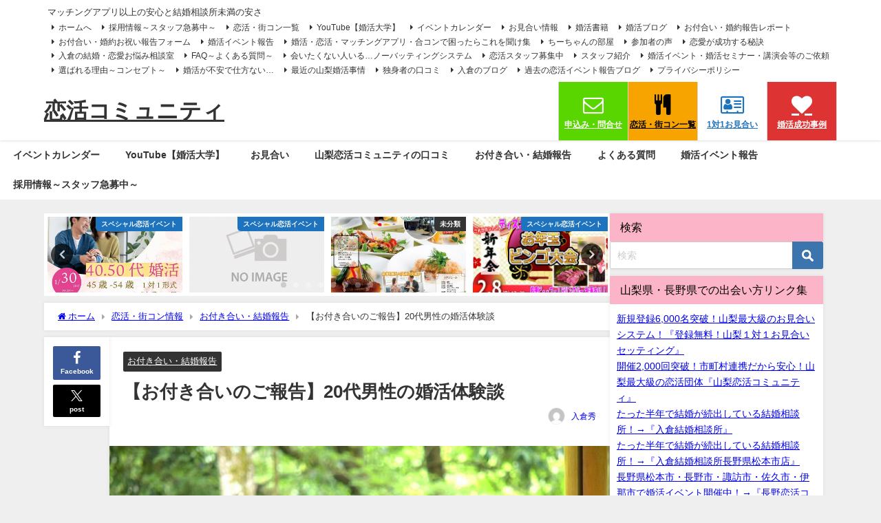

--- FILE ---
content_type: text/html; charset=UTF-8
request_url: https://www.wincere2012.com/cupplereport_201905_06/
body_size: 28262
content:
<!DOCTYPE html>
<html lang="ja">
<head>
<meta charset="utf-8">
<meta http-equiv="X-UA-Compatible" content="IE=edge">
<meta name="viewport" content="width=device-width, initial-scale=1" />
<title>【お付き合いのご報告】20代男性の婚活体験談 | 恋活コミュニティ</title>
<meta name="description" content="20代男性のお付き合いのご報告　ご報告日2019年5月中旬 ご自分のお住まい　南アルプス市 お相手のお住まい　身延町 出逢ったイベント名または出逢った日時　 2018年９月 その時イベントは何で知りま">
<meta name="thumbnail" content="https://www.wincere2012.com/wp-content/uploads/2019/06/報告カップル20代-1-150x150.jpg" /><!-- Diver OGP -->
<meta property="og:locale" content="ja_JP" />
<meta property="og:title" content="【お付き合いのご報告】20代男性の婚活体験談" />
<meta property="og:description" content="20代男性のお付き合いのご報告　ご報告日2019年5月中旬

ご自分のお住まい　南アルプス市
お相手のお住まい　身延町
出逢ったイベント名または出逢った日時　 2018年９月
その時イベントは何で知りましたか？　インターネット" />
<meta property="og:type" content="article" />
<meta property="og:url" content="https://www.wincere2012.com/cupplereport_201905_06/" />
<meta property="og:image" content="https://www.wincere2012.com/wp-content/uploads/2019/06/報告カップル20代-1.jpg" />
<meta property="og:site_name" content="恋活コミュニティ" />
<meta name="twitter:site" content="yamanashikoi" />
<meta name="twitter:card" content="summary_large_image" />
<meta name="twitter:title" content="【お付き合いのご報告】20代男性の婚活体験談" />
<meta name="twitter:url" content="https://www.wincere2012.com/cupplereport_201905_06/" />
<meta name="twitter:description" content="20代男性のお付き合いのご報告　ご報告日2019年5月中旬

ご自分のお住まい　南アルプス市
お相手のお住まい　身延町
出逢ったイベント名または出逢った日時　 2018年９月
その時イベントは何で知りましたか？　インターネット" />
<meta name="twitter:image" content="https://www.wincere2012.com/wp-content/uploads/2019/06/報告カップル20代-1.jpg" />
<!-- / Diver OGP -->
<link rel="shortcut icon" href="">
<!--[if IE]>
		<link rel="shortcut icon" href="">
<![endif]-->
<link rel="apple-touch-icon" href="" />
<meta name='robots' content='index, follow, max-image-preview:large, max-snippet:-1, max-video-preview:-1' />

	<!-- This site is optimized with the Yoast SEO plugin v26.8 - https://yoast.com/product/yoast-seo-wordpress/ -->
	<meta name="description" content="登録無料のお見合い実施中！婚活イベント・恋活・街コン・お見合い・マッチングアプリのサポートなら恋活コミュニティ！山梨県内対応地域 甲府市・富士吉田市・都留市・山梨市・大月市・韮崎市・南アルプス市・北杜市・甲斐市・笛吹市・上野原市・甲州市・中央市・市川三郷町・身延町・富士川町・昭和町・山中湖村・富士河口湖町" />
	<link rel="canonical" href="https://www.wincere2012.com/cupplereport_201905_06/" />
	<meta property="og:locale" content="ja_JP" />
	<meta property="og:type" content="article" />
	<meta property="og:title" content="【お付き合いのご報告】20代男性の婚活体験談 - 恋活コミュニティ" />
	<meta property="og:description" content="登録無料のお見合い実施中！婚活イベント・恋活・街コン・お見合い・マッチングアプリのサポートなら恋活コミュニティ！山梨県内対応地域 甲府市・富士吉田市・都留市・山梨市・大月市・韮崎市・南アルプス市・北杜市・甲斐市・笛吹市・上野原市・甲州市・中央市・市川三郷町・身延町・富士川町・昭和町・山中湖村・富士河口湖町" />
	<meta property="og:url" content="https://www.wincere2012.com/cupplereport_201905_06/" />
	<meta property="og:site_name" content="恋活コミュニティ" />
	<meta property="article:publisher" content="https://www.facebook.com/s.irikura" />
	<meta property="article:author" content="https://www.facebook.com/s.irikura" />
	<meta property="article:published_time" content="2019-06-18T04:54:17+00:00" />
	<meta property="article:modified_time" content="2019-07-19T02:50:51+00:00" />
	<meta property="og:image" content="https://i0.wp.com/www.wincere2012.com/wp-content/uploads/2019/06/報告カップル20代-1.jpg?fit=1280%2C852&ssl=1" />
	<meta property="og:image:width" content="1280" />
	<meta property="og:image:height" content="852" />
	<meta property="og:image:type" content="image/jpeg" />
	<meta name="author" content="入倉秀" />
	<meta name="twitter:card" content="summary_large_image" />
	<meta name="twitter:creator" content="@https://twitter.com/yamanashikoi" />
	<meta name="twitter:site" content="@yamanashikoi" />
	<meta name="twitter:label1" content="執筆者" />
	<meta name="twitter:data1" content="入倉秀" />
	<script type="application/ld+json" class="yoast-schema-graph">{"@context":"https://schema.org","@graph":[{"@type":"Article","@id":"https://www.wincere2012.com/cupplereport_201905_06/#article","isPartOf":{"@id":"https://www.wincere2012.com/cupplereport_201905_06/"},"author":{"name":"入倉秀","@id":"https://www.wincere2012.com/#/schema/person/04577e1677282dec7e71dc96d71a38e4"},"headline":"【お付き合いのご報告】20代男性の婚活体験談","datePublished":"2019-06-18T04:54:17+00:00","dateModified":"2019-07-19T02:50:51+00:00","mainEntityOfPage":{"@id":"https://www.wincere2012.com/cupplereport_201905_06/"},"wordCount":3,"publisher":{"@id":"https://www.wincere2012.com/#/schema/person/04577e1677282dec7e71dc96d71a38e4"},"image":{"@id":"https://www.wincere2012.com/cupplereport_201905_06/#primaryimage"},"thumbnailUrl":"https://www.wincere2012.com/wp-content/uploads/2019/06/報告カップル20代-1.jpg","articleSection":["お付き合い・結婚報告"],"inLanguage":"ja"},{"@type":"WebPage","@id":"https://www.wincere2012.com/cupplereport_201905_06/","url":"https://www.wincere2012.com/cupplereport_201905_06/","name":"【お付き合いのご報告】20代男性の婚活体験談 - 恋活コミュニティ","isPartOf":{"@id":"https://www.wincere2012.com/#website"},"primaryImageOfPage":{"@id":"https://www.wincere2012.com/cupplereport_201905_06/#primaryimage"},"image":{"@id":"https://www.wincere2012.com/cupplereport_201905_06/#primaryimage"},"thumbnailUrl":"https://www.wincere2012.com/wp-content/uploads/2019/06/報告カップル20代-1.jpg","datePublished":"2019-06-18T04:54:17+00:00","dateModified":"2019-07-19T02:50:51+00:00","description":"登録無料のお見合い実施中！婚活イベント・恋活・街コン・お見合い・マッチングアプリのサポートなら恋活コミュニティ！山梨県内対応地域 甲府市・富士吉田市・都留市・山梨市・大月市・韮崎市・南アルプス市・北杜市・甲斐市・笛吹市・上野原市・甲州市・中央市・市川三郷町・身延町・富士川町・昭和町・山中湖村・富士河口湖町","breadcrumb":{"@id":"https://www.wincere2012.com/cupplereport_201905_06/#breadcrumb"},"inLanguage":"ja","potentialAction":[{"@type":"ReadAction","target":["https://www.wincere2012.com/cupplereport_201905_06/"]}]},{"@type":"ImageObject","inLanguage":"ja","@id":"https://www.wincere2012.com/cupplereport_201905_06/#primaryimage","url":"https://www.wincere2012.com/wp-content/uploads/2019/06/報告カップル20代-1.jpg","contentUrl":"https://www.wincere2012.com/wp-content/uploads/2019/06/報告カップル20代-1.jpg","width":1280,"height":852},{"@type":"BreadcrumbList","@id":"https://www.wincere2012.com/cupplereport_201905_06/#breadcrumb","itemListElement":[{"@type":"ListItem","position":1,"name":"ホーム","item":"https://www.wincere2012.com/"},{"@type":"ListItem","position":2,"name":"恋活・街コン情報","item":"https://www.wincere2012.com/event/"},{"@type":"ListItem","position":3,"name":"【お付き合いのご報告】20代男性の婚活体験談"}]},{"@type":"WebSite","@id":"https://www.wincere2012.com/#website","url":"https://www.wincere2012.com/","name":"恋活コミュニティ","description":"マッチングアプリ以上の安心と結婚相談所未満の安さ","publisher":{"@id":"https://www.wincere2012.com/#/schema/person/04577e1677282dec7e71dc96d71a38e4"},"alternateName":"恋活コミュニティ","potentialAction":[{"@type":"SearchAction","target":{"@type":"EntryPoint","urlTemplate":"https://www.wincere2012.com/?s={search_term_string}"},"query-input":{"@type":"PropertyValueSpecification","valueRequired":true,"valueName":"search_term_string"}}],"inLanguage":"ja"},{"@type":["Person","Organization"],"@id":"https://www.wincere2012.com/#/schema/person/04577e1677282dec7e71dc96d71a38e4","name":"入倉秀","image":{"@type":"ImageObject","inLanguage":"ja","@id":"https://www.wincere2012.com/#/schema/person/image/","url":"https://i0.wp.com/www.wincere2012.com/wp-content/uploads/2022/11/irikura-2-%E3%82%B3%E3%83%94%E3%83%BC-scaled.jpg?fit=2560%2C1736&ssl=1","contentUrl":"https://i0.wp.com/www.wincere2012.com/wp-content/uploads/2022/11/irikura-2-%E3%82%B3%E3%83%94%E3%83%BC-scaled.jpg?fit=2560%2C1736&ssl=1","width":2560,"height":1736,"caption":"入倉秀"},"logo":{"@id":"https://www.wincere2012.com/#/schema/person/image/"},"description":"婚活歴５年の婚活経験主催者(主催者では稀)！モテない期間を経て、モテるスキルや知識を婚活イベントに活用し、婚活イベント開催１，０００回突破！お見合い登録者１，０００名突破の実績！過去の参加者はのべ20,000人！お付合い1,500組以上！結婚500組以上の実績も！","sameAs":["https://irikurakekkon.com/","https://www.facebook.com/s.irikura","https://www.instagram.com/suzukichiharu0620","https://x.com/https://twitter.com/yamanashikoi","https://www.youtube.com/channel/UCOEvWtCGqFlRWusiWz-L9zQ"]}]}</script>
	<!-- / Yoast SEO plugin. -->


<link rel='dns-prefetch' href='//cdnjs.cloudflare.com' />
<link rel="alternate" type="application/rss+xml" title="恋活コミュニティ &raquo; フィード" href="https://www.wincere2012.com/feed/" />
<link rel="alternate" type="application/rss+xml" title="恋活コミュニティ &raquo; コメントフィード" href="https://www.wincere2012.com/comments/feed/" />
<link rel="alternate" title="oEmbed (JSON)" type="application/json+oembed" href="https://www.wincere2012.com/wp-json/oembed/1.0/embed?url=https%3A%2F%2Fwww.wincere2012.com%2Fcupplereport_201905_06%2F" />
<link rel="alternate" title="oEmbed (XML)" type="text/xml+oembed" href="https://www.wincere2012.com/wp-json/oembed/1.0/embed?url=https%3A%2F%2Fwww.wincere2012.com%2Fcupplereport_201905_06%2F&#038;format=xml" />
<style id='wp-img-auto-sizes-contain-inline-css' type='text/css'>
img:is([sizes=auto i],[sizes^="auto," i]){contain-intrinsic-size:3000px 1500px}
/*# sourceURL=wp-img-auto-sizes-contain-inline-css */
</style>
<style id='wp-block-library-inline-css' type='text/css'>
:root{--wp-block-synced-color:#7a00df;--wp-block-synced-color--rgb:122,0,223;--wp-bound-block-color:var(--wp-block-synced-color);--wp-editor-canvas-background:#ddd;--wp-admin-theme-color:#007cba;--wp-admin-theme-color--rgb:0,124,186;--wp-admin-theme-color-darker-10:#006ba1;--wp-admin-theme-color-darker-10--rgb:0,107,160.5;--wp-admin-theme-color-darker-20:#005a87;--wp-admin-theme-color-darker-20--rgb:0,90,135;--wp-admin-border-width-focus:2px}@media (min-resolution:192dpi){:root{--wp-admin-border-width-focus:1.5px}}.wp-element-button{cursor:pointer}:root .has-very-light-gray-background-color{background-color:#eee}:root .has-very-dark-gray-background-color{background-color:#313131}:root .has-very-light-gray-color{color:#eee}:root .has-very-dark-gray-color{color:#313131}:root .has-vivid-green-cyan-to-vivid-cyan-blue-gradient-background{background:linear-gradient(135deg,#00d084,#0693e3)}:root .has-purple-crush-gradient-background{background:linear-gradient(135deg,#34e2e4,#4721fb 50%,#ab1dfe)}:root .has-hazy-dawn-gradient-background{background:linear-gradient(135deg,#faaca8,#dad0ec)}:root .has-subdued-olive-gradient-background{background:linear-gradient(135deg,#fafae1,#67a671)}:root .has-atomic-cream-gradient-background{background:linear-gradient(135deg,#fdd79a,#004a59)}:root .has-nightshade-gradient-background{background:linear-gradient(135deg,#330968,#31cdcf)}:root .has-midnight-gradient-background{background:linear-gradient(135deg,#020381,#2874fc)}:root{--wp--preset--font-size--normal:16px;--wp--preset--font-size--huge:42px}.has-regular-font-size{font-size:1em}.has-larger-font-size{font-size:2.625em}.has-normal-font-size{font-size:var(--wp--preset--font-size--normal)}.has-huge-font-size{font-size:var(--wp--preset--font-size--huge)}.has-text-align-center{text-align:center}.has-text-align-left{text-align:left}.has-text-align-right{text-align:right}.has-fit-text{white-space:nowrap!important}#end-resizable-editor-section{display:none}.aligncenter{clear:both}.items-justified-left{justify-content:flex-start}.items-justified-center{justify-content:center}.items-justified-right{justify-content:flex-end}.items-justified-space-between{justify-content:space-between}.screen-reader-text{border:0;clip-path:inset(50%);height:1px;margin:-1px;overflow:hidden;padding:0;position:absolute;width:1px;word-wrap:normal!important}.screen-reader-text:focus{background-color:#ddd;clip-path:none;color:#444;display:block;font-size:1em;height:auto;left:5px;line-height:normal;padding:15px 23px 14px;text-decoration:none;top:5px;width:auto;z-index:100000}html :where(.has-border-color){border-style:solid}html :where([style*=border-top-color]){border-top-style:solid}html :where([style*=border-right-color]){border-right-style:solid}html :where([style*=border-bottom-color]){border-bottom-style:solid}html :where([style*=border-left-color]){border-left-style:solid}html :where([style*=border-width]){border-style:solid}html :where([style*=border-top-width]){border-top-style:solid}html :where([style*=border-right-width]){border-right-style:solid}html :where([style*=border-bottom-width]){border-bottom-style:solid}html :where([style*=border-left-width]){border-left-style:solid}html :where(img[class*=wp-image-]){height:auto;max-width:100%}:where(figure){margin:0 0 1em}html :where(.is-position-sticky){--wp-admin--admin-bar--position-offset:var(--wp-admin--admin-bar--height,0px)}@media screen and (max-width:600px){html :where(.is-position-sticky){--wp-admin--admin-bar--position-offset:0px}}

/*# sourceURL=wp-block-library-inline-css */
</style><style id='wp-block-categories-inline-css' type='text/css'>
.wp-block-categories{box-sizing:border-box}.wp-block-categories.alignleft{margin-right:2em}.wp-block-categories.alignright{margin-left:2em}.wp-block-categories.wp-block-categories-dropdown.aligncenter{text-align:center}.wp-block-categories .wp-block-categories__label{display:block;width:100%}
/*# sourceURL=https://www.wincere2012.com/wp-includes/blocks/categories/style.min.css */
</style>
<style id='wp-block-tag-cloud-inline-css' type='text/css'>
.wp-block-tag-cloud{box-sizing:border-box}.wp-block-tag-cloud.aligncenter{justify-content:center;text-align:center}.wp-block-tag-cloud a{display:inline-block;margin-right:5px}.wp-block-tag-cloud span{display:inline-block;margin-left:5px;text-decoration:none}:root :where(.wp-block-tag-cloud.is-style-outline){display:flex;flex-wrap:wrap;gap:1ch}:root :where(.wp-block-tag-cloud.is-style-outline a){border:1px solid;font-size:unset!important;margin-right:0;padding:1ch 2ch;text-decoration:none!important}
/*# sourceURL=https://www.wincere2012.com/wp-includes/blocks/tag-cloud/style.min.css */
</style>
<style id='global-styles-inline-css' type='text/css'>
:root{--wp--preset--aspect-ratio--square: 1;--wp--preset--aspect-ratio--4-3: 4/3;--wp--preset--aspect-ratio--3-4: 3/4;--wp--preset--aspect-ratio--3-2: 3/2;--wp--preset--aspect-ratio--2-3: 2/3;--wp--preset--aspect-ratio--16-9: 16/9;--wp--preset--aspect-ratio--9-16: 9/16;--wp--preset--color--black: #000000;--wp--preset--color--cyan-bluish-gray: #abb8c3;--wp--preset--color--white: #ffffff;--wp--preset--color--pale-pink: #f78da7;--wp--preset--color--vivid-red: #cf2e2e;--wp--preset--color--luminous-vivid-orange: #ff6900;--wp--preset--color--luminous-vivid-amber: #fcb900;--wp--preset--color--light-green-cyan: #7bdcb5;--wp--preset--color--vivid-green-cyan: #00d084;--wp--preset--color--pale-cyan-blue: #8ed1fc;--wp--preset--color--vivid-cyan-blue: #0693e3;--wp--preset--color--vivid-purple: #9b51e0;--wp--preset--color--light-blue: #70b8f1;--wp--preset--color--light-red: #ff8178;--wp--preset--color--light-green: #2ac113;--wp--preset--color--light-yellow: #ffe822;--wp--preset--color--light-orange: #ffa30d;--wp--preset--color--blue: #00f;--wp--preset--color--red: #f00;--wp--preset--color--purple: #674970;--wp--preset--color--gray: #ccc;--wp--preset--gradient--vivid-cyan-blue-to-vivid-purple: linear-gradient(135deg,rgb(6,147,227) 0%,rgb(155,81,224) 100%);--wp--preset--gradient--light-green-cyan-to-vivid-green-cyan: linear-gradient(135deg,rgb(122,220,180) 0%,rgb(0,208,130) 100%);--wp--preset--gradient--luminous-vivid-amber-to-luminous-vivid-orange: linear-gradient(135deg,rgb(252,185,0) 0%,rgb(255,105,0) 100%);--wp--preset--gradient--luminous-vivid-orange-to-vivid-red: linear-gradient(135deg,rgb(255,105,0) 0%,rgb(207,46,46) 100%);--wp--preset--gradient--very-light-gray-to-cyan-bluish-gray: linear-gradient(135deg,rgb(238,238,238) 0%,rgb(169,184,195) 100%);--wp--preset--gradient--cool-to-warm-spectrum: linear-gradient(135deg,rgb(74,234,220) 0%,rgb(151,120,209) 20%,rgb(207,42,186) 40%,rgb(238,44,130) 60%,rgb(251,105,98) 80%,rgb(254,248,76) 100%);--wp--preset--gradient--blush-light-purple: linear-gradient(135deg,rgb(255,206,236) 0%,rgb(152,150,240) 100%);--wp--preset--gradient--blush-bordeaux: linear-gradient(135deg,rgb(254,205,165) 0%,rgb(254,45,45) 50%,rgb(107,0,62) 100%);--wp--preset--gradient--luminous-dusk: linear-gradient(135deg,rgb(255,203,112) 0%,rgb(199,81,192) 50%,rgb(65,88,208) 100%);--wp--preset--gradient--pale-ocean: linear-gradient(135deg,rgb(255,245,203) 0%,rgb(182,227,212) 50%,rgb(51,167,181) 100%);--wp--preset--gradient--electric-grass: linear-gradient(135deg,rgb(202,248,128) 0%,rgb(113,206,126) 100%);--wp--preset--gradient--midnight: linear-gradient(135deg,rgb(2,3,129) 0%,rgb(40,116,252) 100%);--wp--preset--font-size--small: .8em;--wp--preset--font-size--medium: 1em;--wp--preset--font-size--large: 1.2em;--wp--preset--font-size--x-large: 42px;--wp--preset--font-size--xlarge: 1.5em;--wp--preset--font-size--xxlarge: 2em;--wp--preset--spacing--20: 0.44rem;--wp--preset--spacing--30: 0.67rem;--wp--preset--spacing--40: 1rem;--wp--preset--spacing--50: 1.5rem;--wp--preset--spacing--60: 2.25rem;--wp--preset--spacing--70: 3.38rem;--wp--preset--spacing--80: 5.06rem;--wp--preset--shadow--natural: 6px 6px 9px rgba(0, 0, 0, 0.2);--wp--preset--shadow--deep: 12px 12px 50px rgba(0, 0, 0, 0.4);--wp--preset--shadow--sharp: 6px 6px 0px rgba(0, 0, 0, 0.2);--wp--preset--shadow--outlined: 6px 6px 0px -3px rgb(255, 255, 255), 6px 6px rgb(0, 0, 0);--wp--preset--shadow--crisp: 6px 6px 0px rgb(0, 0, 0);--wp--custom--spacing--small: max(1.25rem, 5vw);--wp--custom--spacing--medium: clamp(2rem, 8vw, calc(4 * var(--wp--style--block-gap)));--wp--custom--spacing--large: clamp(4rem, 10vw, 8rem);--wp--custom--spacing--outer: var(--wp--custom--spacing--small, 1.25rem);--wp--custom--typography--font-size--huge: clamp(2.25rem, 4vw, 2.75rem);--wp--custom--typography--font-size--gigantic: clamp(2.75rem, 6vw, 3.25rem);--wp--custom--typography--font-size--colossal: clamp(3.25rem, 8vw, 6.25rem);--wp--custom--typography--line-height--tiny: 1.15;--wp--custom--typography--line-height--small: 1.2;--wp--custom--typography--line-height--medium: 1.4;--wp--custom--typography--line-height--normal: 1.6;}:root { --wp--style--global--content-size: 769px;--wp--style--global--wide-size: 1240px; }:where(body) { margin: 0; }.wp-site-blocks > .alignleft { float: left; margin-right: 2em; }.wp-site-blocks > .alignright { float: right; margin-left: 2em; }.wp-site-blocks > .aligncenter { justify-content: center; margin-left: auto; margin-right: auto; }:where(.wp-site-blocks) > * { margin-block-start: 1.5em; margin-block-end: 0; }:where(.wp-site-blocks) > :first-child { margin-block-start: 0; }:where(.wp-site-blocks) > :last-child { margin-block-end: 0; }:root { --wp--style--block-gap: 1.5em; }:root :where(.is-layout-flow) > :first-child{margin-block-start: 0;}:root :where(.is-layout-flow) > :last-child{margin-block-end: 0;}:root :where(.is-layout-flow) > *{margin-block-start: 1.5em;margin-block-end: 0;}:root :where(.is-layout-constrained) > :first-child{margin-block-start: 0;}:root :where(.is-layout-constrained) > :last-child{margin-block-end: 0;}:root :where(.is-layout-constrained) > *{margin-block-start: 1.5em;margin-block-end: 0;}:root :where(.is-layout-flex){gap: 1.5em;}:root :where(.is-layout-grid){gap: 1.5em;}.is-layout-flow > .alignleft{float: left;margin-inline-start: 0;margin-inline-end: 2em;}.is-layout-flow > .alignright{float: right;margin-inline-start: 2em;margin-inline-end: 0;}.is-layout-flow > .aligncenter{margin-left: auto !important;margin-right: auto !important;}.is-layout-constrained > .alignleft{float: left;margin-inline-start: 0;margin-inline-end: 2em;}.is-layout-constrained > .alignright{float: right;margin-inline-start: 2em;margin-inline-end: 0;}.is-layout-constrained > .aligncenter{margin-left: auto !important;margin-right: auto !important;}.is-layout-constrained > :where(:not(.alignleft):not(.alignright):not(.alignfull)){max-width: var(--wp--style--global--content-size);margin-left: auto !important;margin-right: auto !important;}.is-layout-constrained > .alignwide{max-width: var(--wp--style--global--wide-size);}body .is-layout-flex{display: flex;}.is-layout-flex{flex-wrap: wrap;align-items: center;}.is-layout-flex > :is(*, div){margin: 0;}body .is-layout-grid{display: grid;}.is-layout-grid > :is(*, div){margin: 0;}body{padding-top: 0px;padding-right: 0px;padding-bottom: 0px;padding-left: 0px;}:root :where(.wp-element-button, .wp-block-button__link){background-color: #32373c;border-width: 0;color: #fff;font-family: inherit;font-size: inherit;font-style: inherit;font-weight: inherit;letter-spacing: inherit;line-height: inherit;padding-top: calc(0.667em + 2px);padding-right: calc(1.333em + 2px);padding-bottom: calc(0.667em + 2px);padding-left: calc(1.333em + 2px);text-decoration: none;text-transform: inherit;}.has-black-color{color: var(--wp--preset--color--black) !important;}.has-cyan-bluish-gray-color{color: var(--wp--preset--color--cyan-bluish-gray) !important;}.has-white-color{color: var(--wp--preset--color--white) !important;}.has-pale-pink-color{color: var(--wp--preset--color--pale-pink) !important;}.has-vivid-red-color{color: var(--wp--preset--color--vivid-red) !important;}.has-luminous-vivid-orange-color{color: var(--wp--preset--color--luminous-vivid-orange) !important;}.has-luminous-vivid-amber-color{color: var(--wp--preset--color--luminous-vivid-amber) !important;}.has-light-green-cyan-color{color: var(--wp--preset--color--light-green-cyan) !important;}.has-vivid-green-cyan-color{color: var(--wp--preset--color--vivid-green-cyan) !important;}.has-pale-cyan-blue-color{color: var(--wp--preset--color--pale-cyan-blue) !important;}.has-vivid-cyan-blue-color{color: var(--wp--preset--color--vivid-cyan-blue) !important;}.has-vivid-purple-color{color: var(--wp--preset--color--vivid-purple) !important;}.has-light-blue-color{color: var(--wp--preset--color--light-blue) !important;}.has-light-red-color{color: var(--wp--preset--color--light-red) !important;}.has-light-green-color{color: var(--wp--preset--color--light-green) !important;}.has-light-yellow-color{color: var(--wp--preset--color--light-yellow) !important;}.has-light-orange-color{color: var(--wp--preset--color--light-orange) !important;}.has-blue-color{color: var(--wp--preset--color--blue) !important;}.has-red-color{color: var(--wp--preset--color--red) !important;}.has-purple-color{color: var(--wp--preset--color--purple) !important;}.has-gray-color{color: var(--wp--preset--color--gray) !important;}.has-black-background-color{background-color: var(--wp--preset--color--black) !important;}.has-cyan-bluish-gray-background-color{background-color: var(--wp--preset--color--cyan-bluish-gray) !important;}.has-white-background-color{background-color: var(--wp--preset--color--white) !important;}.has-pale-pink-background-color{background-color: var(--wp--preset--color--pale-pink) !important;}.has-vivid-red-background-color{background-color: var(--wp--preset--color--vivid-red) !important;}.has-luminous-vivid-orange-background-color{background-color: var(--wp--preset--color--luminous-vivid-orange) !important;}.has-luminous-vivid-amber-background-color{background-color: var(--wp--preset--color--luminous-vivid-amber) !important;}.has-light-green-cyan-background-color{background-color: var(--wp--preset--color--light-green-cyan) !important;}.has-vivid-green-cyan-background-color{background-color: var(--wp--preset--color--vivid-green-cyan) !important;}.has-pale-cyan-blue-background-color{background-color: var(--wp--preset--color--pale-cyan-blue) !important;}.has-vivid-cyan-blue-background-color{background-color: var(--wp--preset--color--vivid-cyan-blue) !important;}.has-vivid-purple-background-color{background-color: var(--wp--preset--color--vivid-purple) !important;}.has-light-blue-background-color{background-color: var(--wp--preset--color--light-blue) !important;}.has-light-red-background-color{background-color: var(--wp--preset--color--light-red) !important;}.has-light-green-background-color{background-color: var(--wp--preset--color--light-green) !important;}.has-light-yellow-background-color{background-color: var(--wp--preset--color--light-yellow) !important;}.has-light-orange-background-color{background-color: var(--wp--preset--color--light-orange) !important;}.has-blue-background-color{background-color: var(--wp--preset--color--blue) !important;}.has-red-background-color{background-color: var(--wp--preset--color--red) !important;}.has-purple-background-color{background-color: var(--wp--preset--color--purple) !important;}.has-gray-background-color{background-color: var(--wp--preset--color--gray) !important;}.has-black-border-color{border-color: var(--wp--preset--color--black) !important;}.has-cyan-bluish-gray-border-color{border-color: var(--wp--preset--color--cyan-bluish-gray) !important;}.has-white-border-color{border-color: var(--wp--preset--color--white) !important;}.has-pale-pink-border-color{border-color: var(--wp--preset--color--pale-pink) !important;}.has-vivid-red-border-color{border-color: var(--wp--preset--color--vivid-red) !important;}.has-luminous-vivid-orange-border-color{border-color: var(--wp--preset--color--luminous-vivid-orange) !important;}.has-luminous-vivid-amber-border-color{border-color: var(--wp--preset--color--luminous-vivid-amber) !important;}.has-light-green-cyan-border-color{border-color: var(--wp--preset--color--light-green-cyan) !important;}.has-vivid-green-cyan-border-color{border-color: var(--wp--preset--color--vivid-green-cyan) !important;}.has-pale-cyan-blue-border-color{border-color: var(--wp--preset--color--pale-cyan-blue) !important;}.has-vivid-cyan-blue-border-color{border-color: var(--wp--preset--color--vivid-cyan-blue) !important;}.has-vivid-purple-border-color{border-color: var(--wp--preset--color--vivid-purple) !important;}.has-light-blue-border-color{border-color: var(--wp--preset--color--light-blue) !important;}.has-light-red-border-color{border-color: var(--wp--preset--color--light-red) !important;}.has-light-green-border-color{border-color: var(--wp--preset--color--light-green) !important;}.has-light-yellow-border-color{border-color: var(--wp--preset--color--light-yellow) !important;}.has-light-orange-border-color{border-color: var(--wp--preset--color--light-orange) !important;}.has-blue-border-color{border-color: var(--wp--preset--color--blue) !important;}.has-red-border-color{border-color: var(--wp--preset--color--red) !important;}.has-purple-border-color{border-color: var(--wp--preset--color--purple) !important;}.has-gray-border-color{border-color: var(--wp--preset--color--gray) !important;}.has-vivid-cyan-blue-to-vivid-purple-gradient-background{background: var(--wp--preset--gradient--vivid-cyan-blue-to-vivid-purple) !important;}.has-light-green-cyan-to-vivid-green-cyan-gradient-background{background: var(--wp--preset--gradient--light-green-cyan-to-vivid-green-cyan) !important;}.has-luminous-vivid-amber-to-luminous-vivid-orange-gradient-background{background: var(--wp--preset--gradient--luminous-vivid-amber-to-luminous-vivid-orange) !important;}.has-luminous-vivid-orange-to-vivid-red-gradient-background{background: var(--wp--preset--gradient--luminous-vivid-orange-to-vivid-red) !important;}.has-very-light-gray-to-cyan-bluish-gray-gradient-background{background: var(--wp--preset--gradient--very-light-gray-to-cyan-bluish-gray) !important;}.has-cool-to-warm-spectrum-gradient-background{background: var(--wp--preset--gradient--cool-to-warm-spectrum) !important;}.has-blush-light-purple-gradient-background{background: var(--wp--preset--gradient--blush-light-purple) !important;}.has-blush-bordeaux-gradient-background{background: var(--wp--preset--gradient--blush-bordeaux) !important;}.has-luminous-dusk-gradient-background{background: var(--wp--preset--gradient--luminous-dusk) !important;}.has-pale-ocean-gradient-background{background: var(--wp--preset--gradient--pale-ocean) !important;}.has-electric-grass-gradient-background{background: var(--wp--preset--gradient--electric-grass) !important;}.has-midnight-gradient-background{background: var(--wp--preset--gradient--midnight) !important;}.has-small-font-size{font-size: var(--wp--preset--font-size--small) !important;}.has-medium-font-size{font-size: var(--wp--preset--font-size--medium) !important;}.has-large-font-size{font-size: var(--wp--preset--font-size--large) !important;}.has-x-large-font-size{font-size: var(--wp--preset--font-size--x-large) !important;}.has-xlarge-font-size{font-size: var(--wp--preset--font-size--xlarge) !important;}.has-xxlarge-font-size{font-size: var(--wp--preset--font-size--xxlarge) !important;}
/*# sourceURL=global-styles-inline-css */
</style>

<link rel='stylesheet'  href='https://www.wincere2012.com/wp-content/plugins/easy-table-of-contents/assets/css/screen.min.css?ver=2.0.80&#038;theme=6.1.11'  media='all'>
<style id='ez-toc-inline-css' type='text/css'>
div#ez-toc-container .ez-toc-title {font-size: 120%;}div#ez-toc-container .ez-toc-title {font-weight: 500;}div#ez-toc-container ul li , div#ez-toc-container ul li a {font-size: 95%;}div#ez-toc-container ul li , div#ez-toc-container ul li a {font-weight: 500;}div#ez-toc-container nav ul ul li {font-size: 90%;}.ez-toc-box-title {font-weight: bold; margin-bottom: 10px; text-align: center; text-transform: uppercase; letter-spacing: 1px; color: #666; padding-bottom: 5px;position:absolute;top:-4%;left:5%;background-color: inherit;transition: top 0.3s ease;}.ez-toc-box-title.toc-closed {top:-25%;}
.ez-toc-container-direction {direction: ltr;}.ez-toc-counter ul{counter-reset: item ;}.ez-toc-counter nav ul li a::before {content: counters(item, '.', decimal) '. ';display: inline-block;counter-increment: item;flex-grow: 0;flex-shrink: 0;margin-right: .2em; float: left; }.ez-toc-widget-direction {direction: ltr;}.ez-toc-widget-container ul{counter-reset: item ;}.ez-toc-widget-container nav ul li a::before {content: counters(item, '.', decimal) '. ';display: inline-block;counter-increment: item;flex-grow: 0;flex-shrink: 0;margin-right: .2em; float: left; }
/*# sourceURL=ez-toc-inline-css */
</style>
<link rel='stylesheet'  href='https://www.wincere2012.com/wp-content/themes/diver/css/style.min.css?ver=6.9&#038;theme=6.1.11'  media='all'>
<link rel='stylesheet'  href='https://www.wincere2012.com/wp-content/themes/diver_child/style.css?theme=6.1.11'  media='all'>
<!--n2css--><!--n2js--><script type="text/javascript"src="https://www.wincere2012.com/wp-includes/js/jquery/jquery.min.js?ver=3.7.1&amp;theme=6.1.11" id="jquery-core-js"></script>
<script type="text/javascript"src="https://www.wincere2012.com/wp-includes/js/jquery/jquery-migrate.min.js?ver=3.4.1&amp;theme=6.1.11" id="jquery-migrate-js"></script>
<link rel="https://api.w.org/" href="https://www.wincere2012.com/wp-json/" /><link rel="alternate" title="JSON" type="application/json" href="https://www.wincere2012.com/wp-json/wp/v2/posts/2865" /><link rel="EditURI" type="application/rsd+xml" title="RSD" href="https://www.wincere2012.com/xmlrpc.php?rsd" />
<meta name="generator" content="WordPress 6.9" />
<link rel='shortlink' href='https://www.wincere2012.com/?p=2865' />
      <script>
      (function(i,s,o,g,r,a,m){i['GoogleAnalyticsObject']=r;i[r]=i[r]||function(){(i[r].q=i[r].q||[]).push(arguments)},i[r].l=1*new Date();a=s.createElement(o),m=s.getElementsByTagName(o)[0];a.async=1;a.src=g;m.parentNode.insertBefore(a,m)})(window,document,'script','//www.google-analytics.com/analytics.js','ga');ga('create',"UA-135434284-1",'auto');ga('send','pageview');</script>
      <!-- Google Tag Manager -->
<script>(function(w,d,s,l,i){w[l]=w[l]||[];w[l].push({'gtm.start':
new Date().getTime(),event:'gtm.js'});var f=d.getElementsByTagName(s)[0],
j=d.createElement(s),dl=l!='dataLayer'?'&l='+l:'';j.async=true;j.src=
'https://www.googletagmanager.com/gtm.js?id='+i+dl;f.parentNode.insertBefore(j,f);
})(window,document,'script','dataLayer','GTM-5HVJJGF');</script>
<!-- End Google Tag Manager --><script type="application/ld+json" class="json-ld">[
    {
        "@context": "https://schema.org",
        "@type": "BlogPosting",
        "mainEntityOfPage": {
            "@type": "WebPage",
            "@id": "https://www.wincere2012.com/cupplereport_201905_06/"
        },
        "headline": "【お付き合いのご報告】20代男性の婚活体験談",
        "image": [
            "https://www.wincere2012.com/wp-content/uploads/2019/06/報告カップル20代-1.jpg",
            "https://www.wincere2012.com/wp-content/uploads/2019/06/報告カップル20代-1-300x200.jpg",
            "https://www.wincere2012.com/wp-content/uploads/2019/06/報告カップル20代-1-150x150.jpg"
        ],
        "description": "20代男性のお付き合いのご報告　ご報告日2019年5月中旬 ご自分のお住まい　南アルプス市 お相手のお住まい　身延町 出逢ったイベント名または出逢った日時　 2018年９月 その時イベントは何で知りま",
        "datePublished": "2019-06-18T13:54:17+09:00",
        "dateModified": "2019-07-19T11:50:51+09:00",
        "articleSection": [
            "お付き合い・結婚報告"
        ],
        "author": {
            "@type": "Person",
            "name": "入倉秀",
            "url": "https://www.wincere2012.com/author/irikura/"
        },
        "publisher": {
            "@context": "http://schema.org",
            "@type": "Organization",
            "name": "恋活コミュニティ",
            "description": "マッチングアプリ以上の安心と結婚相談所未満の安さ",
            "logo": null
        }
    }
]</script>
<style>body{background-image:url('');}</style> <style> #onlynav ul ul,#nav_fixed #nav ul ul,.header-logo #nav ul ul {visibility:hidden;opacity:0;transition:.2s ease-in-out;transform:translateY(10px);}#onlynav ul ul ul,#nav_fixed #nav ul ul ul,.header-logo #nav ul ul ul {transform:translateX(-20px) translateY(0);}#onlynav ul li:hover > ul,#nav_fixed #nav ul li:hover > ul,.header-logo #nav ul li:hover > ul{visibility:visible;opacity:1;transform:translateY(0);}#onlynav ul ul li:hover > ul,#nav_fixed #nav ul ul li:hover > ul,.header-logo #nav ul ul li:hover > ul{transform:translateX(0) translateY(0);}</style><style>body{background-color:#efefef;color:#333;}.header-wrap,#header ul.sub-menu, #header ul.children,#scrollnav,.description_sp{background:#fff;color:#333}.header-wrap a,#scrollnav a,div.logo_title{color:#333;}.drawer-nav-btn span{background-color:#333;}.drawer-nav-btn:before,.drawer-nav-btn:after {border-color:#333;}#scrollnav ul li a {background:#f3f3f3;color:#333;}.header-wrap,#header ul.sub-menu, #header ul.children,#scrollnav,.description_sp,.post-box-contents,#main-wrap #pickup_posts_container img,.hentry, #single-main .post-sub,.navigation,.single_thumbnail,.in_loop,#breadcrumb,.pickup-cat-list,.maintop-widget, .mainbottom-widget,#share_plz,.sticky-post-box,.catpage_content_wrap,.cat-post-main,#sidebar .widget,#onlynav,#onlynav ul ul,#bigfooter,#footer,#nav_fixed.fixed, #nav_fixed #nav ul ul,.header_small_menu,.content,#footer_sticky_menu,.footermenu_col,a.page-numbers,#scrollnav{background:#fff;color:#333;}#onlynav ul li a{color:#333;}.pagination .current {background:#abccdc;color:#fff;}</style><style>@media screen and (min-width:1201px){#main-wrap,.header-wrap .header-logo,.header_small_content,.bigfooter_wrap,.footer_content,.container_top_widget,.container_bottom_widget{width:90%;}}@media screen and (max-width:1200px){ #main-wrap,.header-wrap .header-logo, .header_small_content, .bigfooter_wrap,.footer_content, .container_top_widget, .container_bottom_widget{width:96%;}}@media screen and (max-width:768px){#main-wrap,.header-wrap .header-logo,.header_small_content,.bigfooter_wrap,.footer_content,.container_top_widget,.container_bottom_widget{width:100%;}}@media screen and (min-width:960px){#sidebar {width:310px;}}.grid_post_thumbnail .post_thumbnail_wrap::before,.post_thumbnail .post_thumbnail_wrap::before{content:none;}.grid_post_thumbnail .post_thumbnail_wrap img,.post_thumbnail .post_thumbnail_wrap img{position:relative;}.grid_post_thumbnail .post-box-thumbnail__wrap{height:0%;}.post_thumbnail{height:;}@media screen and (max-width:767px){.grid_post_thumbnail{height:;}.post_thumbnail{height:;}}@media screen and (max-width:599px){.grid_post_thumbnail{height:;}.post_thumbnail{height:;}}</style><style>@media screen and (min-width:1201px){#main-wrap{width:90%;}}@media screen and (max-width:1200px){ #main-wrap{width:96%;}}</style><style type="text/css" id="diver-custom-heading-css">.content h2:where(:not([class])),:where(.is-editor-blocks) :where(.content) h2:not(.sc_heading){color:#fff;background-color:#ffa216;background:linear-gradient(-155deg, rgba(0, 0, 0, 0) 1.5em,#ffa216 0%);}.content h2:where(:not([class])):after,:where(.is-editor-blocks) :where(.content) h2:not(.sc_heading):after{content:"";position:absolute;top:0px;right:0px;width:1.65507em;height:3.5493em;;background:linear-gradient(to left bottom, rgba(0, 0, 0, 0) 50%, rgba(0, 0, 0, .2) 0%, rgba(0, 0, 0, .3));border-bottom-left-radius:6px;box-shadow:-.2em .2em .3em -.1em rgba(0, 0, 0, .15);transform:translateY(-1.89424em) rotate(-40deg);transform-origin:bottom right;}.content h3:where(:not([class])),:where(.is-editor-blocks) :where(.content) h3:not(.sc_heading){color:#ff0245;background-color:#3679ed;border-top:2px solid #3679ed;border-bottom:2px solid #3679ed;background:transparent;padding-left:0px;padding-right:0px;}.content h4:where(:not([class])),:where(.is-editor-blocks) :where(.content) h4:not(.sc_heading){color:#000;background-color:#59d600;border-bottom:2px solid #59d600;background:transparent;padding-left:0px;padding-right:0px;}.content h5:where(:not([class])),:where(.is-editor-blocks) :where(.content) h5:not(.sc_heading){color:#e82257;}</style><link rel="icon" href="https://www.wincere2012.com/wp-content/uploads/2018/09/cropped-ロゴ-32x32.jpg" sizes="32x32" />
<link rel="icon" href="https://www.wincere2012.com/wp-content/uploads/2018/09/cropped-ロゴ-192x192.jpg" sizes="192x192" />
<link rel="apple-touch-icon" href="https://www.wincere2012.com/wp-content/uploads/2018/09/cropped-ロゴ-180x180.jpg" />
<meta name="msapplication-TileImage" content="https://www.wincere2012.com/wp-content/uploads/2018/09/cropped-ロゴ-270x270.jpg" />
		<style type="text/css" id="wp-custom-css">
			

/* PC */
@media only screen and (min-width: 961px){  .customgrid{
display: grid;
gap: 26px;
padding-bottom: 0.5em;
grid-template-columns: repeat(auto-fit, minmax(220px, 1fr));
}
 .customgrid2{
display: grid;
gap: 26px;
padding-bottom: 0.5em;
grid-template-columns: repeat(auto-fit, minmax(250px, 1fr));
}
	.img2{
	width: 300px;
	height: 200px;
  object-fit: cover;
	object-position: right top;
}


}

/* タブレット */
@media only screen and (min-width: 641px) and (max-width: 960px){
	.customgrid{
display: grid;
gap: 26px;
grid-template-columns: repeat(auto-fit, minmax(100px, 1fr));
}

	.customgrid2{
display: grid;
gap: 26px;
grid-template-columns: repeat(auto-fit, minmax(200px, 1fr));
}
	.img2{
	width: 300px;
	height: 180px;
  object-fit: cover;
	object-position: right top;
}


}

/* スマートフォン */
@media screen and (max-width: 640px){
	.customgrid{
display: grid;
gap: 8px;
grid-template-columns: repeat(auto-fit, minmax(100px, 1fr));
}

	.customgrid2{
display: grid;
gap: 8px;
grid-template-columns: repeat(auto-fit, minmax(150px, 1fr));
}

	.img2{
	width: 300px;
	height: 130px;
  object-fit: cover;
	object-position: right top;
}

}

		</style>
		
<script src="https://www.youtube.com/iframe_api"></script>

<link rel='stylesheet'  href='https://maxcdn.bootstrapcdn.com/font-awesome/4.7.0/css/font-awesome.min.css'  media='all'>
<link rel='stylesheet'  href='https://cdnjs.cloudflare.com/ajax/libs/lity/2.3.1/lity.min.css'  media='all'>
</head>
<body itemscope="itemscope" itemtype="http://schema.org/WebPage" class="wp-singular post-template-default single single-post postid-2865 single-format-standard wp-embed-responsive wp-theme-diver wp-child-theme-diver_child  l-sidebar-right">

<div id="container">
<!-- header -->
	<!-- lpページでは表示しない -->
	<div id="header" class="clearfix">
					<header class="header-wrap" role="banner" itemscope="itemscope" itemtype="http://schema.org/WPHeader">
			<div class="header_small_menu clearfix">
		<div class="header_small_content">
			<div id="description">マッチングアプリ以上の安心と結婚相談所未満の安さ</div>
			<nav class="header_small_menu_right" role="navigation" itemscope="itemscope" itemtype="http://scheme.org/SiteNavigationElement">
				<ul id="menu-%e3%83%88%e3%83%83%e3%83%97%e3%83%a1%e3%83%8b%e3%83%a5%e3%83%bc" class="menu"><li id="menu-item-1326" class="menu-item menu-item-type-post_type menu-item-object-page menu-item-home menu-item-1326"><a href="https://www.wincere2012.com/">ホームへ</a></li>
<li id="menu-item-14087" class="menu-item menu-item-type-custom menu-item-object-custom menu-item-14087"><a target="_blank" href="https://www.irikurakekkon.com/recruit/">採用情報～スタッフ急募中～</a></li>
<li id="menu-item-836" class="menu-item menu-item-type-post_type menu-item-object-page current_page_parent menu-item-836"><a href="https://www.wincere2012.com/event/">恋活・街コン一覧</a></li>
<li id="menu-item-7378" class="menu-item menu-item-type-custom menu-item-object-custom menu-item-7378"><a href="https://www.youtube.com/channel/UCOEvWtCGqFlRWusiWz-L9zQ?view_as=subscriber">YouTube【婚活大学】</a></li>
<li id="menu-item-1254" class="menu-item menu-item-type-custom menu-item-object-custom menu-item-1254"><a target="_blank" href="https://freecalend.com/open/mem8725">イベントカレンダー</a></li>
<li id="menu-item-456" class="menu-item menu-item-type-custom menu-item-object-custom menu-item-456"><a target="_blank" href="http://konkatsumap-yamanashi.com/omiaiset.html">お見合い情報</a></li>
<li id="menu-item-1914" class="menu-item menu-item-type-custom menu-item-object-custom menu-item-1914"><a href="https://koikatsu.thebase.in/">婚活書籍</a></li>
<li id="menu-item-1915" class="menu-item menu-item-type-custom menu-item-object-custom menu-item-1915"><a href="https://note.mu/irikurasuguru">婚活ブログ</a></li>
<li id="menu-item-2885" class="menu-item menu-item-type-taxonomy menu-item-object-category current-post-ancestor current-menu-parent current-post-parent menu-item-2885"><a href="https://www.wincere2012.com/category/cupple-report/">お付合い・婚約報告レポート</a></li>
<li id="menu-item-1259" class="menu-item menu-item-type-post_type menu-item-object-page menu-item-1259"><a href="https://www.wincere2012.com/ome/">お付合い・婚約お祝い報告フォーム</a></li>
<li id="menu-item-2437" class="menu-item menu-item-type-taxonomy menu-item-object-category menu-item-2437"><a href="https://www.wincere2012.com/category/event-report/">婚活イベント報告</a></li>
<li id="menu-item-1288" class="menu-item menu-item-type-post_type menu-item-object-page menu-item-1288"><a href="https://www.wincere2012.com/question/">婚活・恋活・マッチングアプリ・合コンで困ったらこれを聞け集</a></li>
<li id="menu-item-954" class="menu-item menu-item-type-post_type menu-item-object-page menu-item-954"><a href="https://www.wincere2012.com/chi-chan/">ちーちゃんの部屋</a></li>
<li id="menu-item-962" class="menu-item menu-item-type-post_type menu-item-object-page menu-item-962"><a href="https://www.wincere2012.com/voice/">参加者の声</a></li>
<li id="menu-item-966" class="menu-item menu-item-type-post_type menu-item-object-page menu-item-966"><a href="https://www.wincere2012.com/seminar/">恋愛が成功する秘訣</a></li>
<li id="menu-item-970" class="menu-item menu-item-type-post_type menu-item-object-page menu-item-970"><a href="https://www.wincere2012.com/marriage-soudan/">入倉の結婚・恋愛お悩み相談室</a></li>
<li id="menu-item-974" class="menu-item menu-item-type-post_type menu-item-object-page menu-item-974"><a href="https://www.wincere2012.com/faq/">FAQ～よくある質問～</a></li>
<li id="menu-item-978" class="menu-item menu-item-type-post_type menu-item-object-page menu-item-978"><a href="https://www.wincere2012.com/nobatting/">会いたくない人いる…ノーバッティングシステム</a></li>
<li id="menu-item-982" class="menu-item menu-item-type-post_type menu-item-object-page menu-item-982"><a href="https://www.wincere2012.com/staff/">恋活スタッフ募集中</a></li>
<li id="menu-item-994" class="menu-item menu-item-type-post_type menu-item-object-page menu-item-994"><a href="https://www.wincere2012.com/member/">スタッフ紹介</a></li>
<li id="menu-item-1002" class="menu-item menu-item-type-post_type menu-item-object-page menu-item-1002"><a href="https://www.wincere2012.com/sponsor/">婚活イベント・婚活セミナー・講演会等のご依頼</a></li>
<li id="menu-item-1006" class="menu-item menu-item-type-post_type menu-item-object-page menu-item-1006"><a href="https://www.wincere2012.com/concept/">選ばれる理由～コンセプト～</a></li>
<li id="menu-item-1222" class="menu-item menu-item-type-post_type menu-item-object-page menu-item-1222"><a href="https://www.wincere2012.com/huan/">婚活が不安で仕方ない…</a></li>
<li id="menu-item-1233" class="menu-item menu-item-type-post_type menu-item-object-page menu-item-1233"><a href="https://www.wincere2012.com/saikin/">最近の山梨婚活事情</a></li>
<li id="menu-item-1250" class="menu-item menu-item-type-post_type menu-item-object-page menu-item-1250"><a href="https://www.wincere2012.com/kutikomi/">独身者の口コミ</a></li>
<li id="menu-item-1336" class="menu-item menu-item-type-custom menu-item-object-custom menu-item-1336"><a target="_blank" href="https://ameblo.jp/no13is/">入倉のブログ</a></li>
<li id="menu-item-1333" class="menu-item menu-item-type-custom menu-item-object-custom menu-item-1333"><a target="_blank" href="https://ameblo.jp/wincere">過去の恋活イベント報告ブログ</a></li>
<li id="menu-item-1347" class="menu-item menu-item-type-post_type menu-item-object-page menu-item-privacy-policy menu-item-1347"><a rel="privacy-policy" href="https://www.wincere2012.com/privacy-policy/">プライバシーポリシー</a></li>
</ul>			</nav>
		</div>
	</div>

			<div class="header-logo clearfix">
				<!-- 	<button type="button" class="drawer-toggle drawer-hamburger">
	  <span class="sr-only">toggle navigation</span>
	  <span class="drawer-hamburger-icon"></span>
	</button> -->

	<div class="drawer-nav-btn-wrap"><span class="drawer-nav-btn"><span></span></span></div>


	<div class="header_search"><a href="#header_search" class="header_search_btn" data-lity><div class="header_search_inner"><i class="fa fa-search" aria-hidden="true"></i><div class="header_search_title">SEARCH</div></div></a></div>

				<!-- /Navigation -->

								<div id="logo">
										<a href="https://www.wincere2012.com/">
													<div class="logo_title">恋活コミュニティ</div>
											</a>
				</div>
				<div class="nav_in_btn">
	<ul>
			<li class="nav_in_btn_list_1"><a href="https://docs.google.com/forms/d/e/1FAIpQLSeAXsiBfwqZcJywsmb64f99LviXbY7h8eFTvIcr0Ko77wqwcg/viewform" target="_blank" ><i class="fa fa-envelope-o"></i><span>申込み・問合せ</span></a></li>
			<li class="nav_in_btn_list_2"><a href="https://www.wincere2012.com/event/" target="_blank" ><i class="fa fa-cutlery"></i><span>恋活・街コン一覧</span></a></li>
			<li class="nav_in_btn_list_3"><a href="https://www.konkatsumap-yamanashi.com/omiaiset-html/" target="_blank" ><i class="fa fa-address-card-o"></i><span>1対1お見合い</span></a></li>
			<li class="nav_in_btn_list_4"><a href="https://www.wincere2012.com/category/cupple-report/" target="_blank" ><i class="fa fa-heart"></i><span>婚活成功事例</span></a></li>
		</ul>
</div>

			</div>
		</header>
		<nav id="scrollnav" role="navigation" itemscope="itemscope" itemtype="http://scheme.org/SiteNavigationElement">
			<div class="menu-%e3%83%88%e3%83%83%e3%83%97%e3%83%a1%e3%83%8b%e3%83%a5%e3%83%bc-container"><ul id="scroll-menu"><li class="menu-item menu-item-type-post_type menu-item-object-page menu-item-home menu-item-1326"><a href="https://www.wincere2012.com/">ホームへ</a></li>
<li class="menu-item menu-item-type-custom menu-item-object-custom menu-item-14087"><a target="_blank" href="https://www.irikurakekkon.com/recruit/">採用情報～スタッフ急募中～</a></li>
<li class="menu-item menu-item-type-post_type menu-item-object-page current_page_parent menu-item-836"><a href="https://www.wincere2012.com/event/">恋活・街コン一覧</a></li>
<li class="menu-item menu-item-type-custom menu-item-object-custom menu-item-7378"><a href="https://www.youtube.com/channel/UCOEvWtCGqFlRWusiWz-L9zQ?view_as=subscriber">YouTube【婚活大学】</a></li>
<li class="menu-item menu-item-type-custom menu-item-object-custom menu-item-1254"><a target="_blank" href="https://freecalend.com/open/mem8725">イベントカレンダー</a></li>
<li class="menu-item menu-item-type-custom menu-item-object-custom menu-item-456"><a target="_blank" href="http://konkatsumap-yamanashi.com/omiaiset.html">お見合い情報</a></li>
<li class="menu-item menu-item-type-custom menu-item-object-custom menu-item-1914"><a href="https://koikatsu.thebase.in/">婚活書籍</a></li>
<li class="menu-item menu-item-type-custom menu-item-object-custom menu-item-1915"><a href="https://note.mu/irikurasuguru">婚活ブログ</a></li>
<li class="menu-item menu-item-type-taxonomy menu-item-object-category current-post-ancestor current-menu-parent current-post-parent menu-item-2885"><a href="https://www.wincere2012.com/category/cupple-report/">お付合い・婚約報告レポート</a></li>
<li class="menu-item menu-item-type-post_type menu-item-object-page menu-item-1259"><a href="https://www.wincere2012.com/ome/">お付合い・婚約お祝い報告フォーム</a></li>
<li class="menu-item menu-item-type-taxonomy menu-item-object-category menu-item-2437"><a href="https://www.wincere2012.com/category/event-report/">婚活イベント報告</a></li>
<li class="menu-item menu-item-type-post_type menu-item-object-page menu-item-1288"><a href="https://www.wincere2012.com/question/">婚活・恋活・マッチングアプリ・合コンで困ったらこれを聞け集</a></li>
<li class="menu-item menu-item-type-post_type menu-item-object-page menu-item-954"><a href="https://www.wincere2012.com/chi-chan/">ちーちゃんの部屋</a></li>
<li class="menu-item menu-item-type-post_type menu-item-object-page menu-item-962"><a href="https://www.wincere2012.com/voice/">参加者の声</a></li>
<li class="menu-item menu-item-type-post_type menu-item-object-page menu-item-966"><a href="https://www.wincere2012.com/seminar/">恋愛が成功する秘訣</a></li>
<li class="menu-item menu-item-type-post_type menu-item-object-page menu-item-970"><a href="https://www.wincere2012.com/marriage-soudan/">入倉の結婚・恋愛お悩み相談室</a></li>
<li class="menu-item menu-item-type-post_type menu-item-object-page menu-item-974"><a href="https://www.wincere2012.com/faq/">FAQ～よくある質問～</a></li>
<li class="menu-item menu-item-type-post_type menu-item-object-page menu-item-978"><a href="https://www.wincere2012.com/nobatting/">会いたくない人いる…ノーバッティングシステム</a></li>
<li class="menu-item menu-item-type-post_type menu-item-object-page menu-item-982"><a href="https://www.wincere2012.com/staff/">恋活スタッフ募集中</a></li>
<li class="menu-item menu-item-type-post_type menu-item-object-page menu-item-994"><a href="https://www.wincere2012.com/member/">スタッフ紹介</a></li>
<li class="menu-item menu-item-type-post_type menu-item-object-page menu-item-1002"><a href="https://www.wincere2012.com/sponsor/">婚活イベント・婚活セミナー・講演会等のご依頼</a></li>
<li class="menu-item menu-item-type-post_type menu-item-object-page menu-item-1006"><a href="https://www.wincere2012.com/concept/">選ばれる理由～コンセプト～</a></li>
<li class="menu-item menu-item-type-post_type menu-item-object-page menu-item-1222"><a href="https://www.wincere2012.com/huan/">婚活が不安で仕方ない…</a></li>
<li class="menu-item menu-item-type-post_type menu-item-object-page menu-item-1233"><a href="https://www.wincere2012.com/saikin/">最近の山梨婚活事情</a></li>
<li class="menu-item menu-item-type-post_type menu-item-object-page menu-item-1250"><a href="https://www.wincere2012.com/kutikomi/">独身者の口コミ</a></li>
<li class="menu-item menu-item-type-custom menu-item-object-custom menu-item-1336"><a target="_blank" href="https://ameblo.jp/no13is/">入倉のブログ</a></li>
<li class="menu-item menu-item-type-custom menu-item-object-custom menu-item-1333"><a target="_blank" href="https://ameblo.jp/wincere">過去の恋活イベント報告ブログ</a></li>
<li class="menu-item menu-item-type-post_type menu-item-object-page menu-item-privacy-policy menu-item-1347"><a rel="privacy-policy" href="https://www.wincere2012.com/privacy-policy/">プライバシーポリシー</a></li>
</ul></div>		</nav>
		
		<div id="nav_fixed">
		<div class="header-logo clearfix">
			<!-- Navigation -->
			<!-- 	<button type="button" class="drawer-toggle drawer-hamburger">
	  <span class="sr-only">toggle navigation</span>
	  <span class="drawer-hamburger-icon"></span>
	</button> -->

	<div class="drawer-nav-btn-wrap"><span class="drawer-nav-btn"><span></span></span></div>


	<div class="header_search"><a href="#header_search" class="header_search_btn" data-lity><div class="header_search_inner"><i class="fa fa-search" aria-hidden="true"></i><div class="header_search_title">SEARCH</div></div></a></div>

			<!-- /Navigation -->
			<div class="logo clearfix">
				<a href="https://www.wincere2012.com/">
											<div class="logo_title">恋活コミュニティ</div>
									</a>
			</div>
					<nav id="nav" role="navigation" itemscope="itemscope" itemtype="http://scheme.org/SiteNavigationElement">
				<div class="menu-%e3%83%98%e3%83%83%e3%83%80%e3%83%bc%e3%83%a1%e3%83%8b%e3%83%a5%e3%83%bc-container"><ul id="fixnavul" class="menu"><li id="menu-item-2115" class="menu-item menu-item-type-custom menu-item-object-custom menu-item-2115"><a href="https://freecalend.com/open/mem8725">イベントカレンダー</a></li>
<li id="menu-item-7380" class="menu-item menu-item-type-custom menu-item-object-custom menu-item-7380"><a href="https://www.youtube.com/channel/UCOEvWtCGqFlRWusiWz-L9zQ?view_as=subscriber">YouTube【婚活大学】</a></li>
<li id="menu-item-2116" class="menu-item menu-item-type-custom menu-item-object-custom menu-item-2116"><a href="http://konkatsumap-yamanashi.com/omiaiset.html">お見合い</a></li>
<li id="menu-item-2106" class="menu-item menu-item-type-post_type menu-item-object-page menu-item-2106"><a href="https://www.wincere2012.com/kutikomi/">山梨恋活コミュニティの口コミ</a></li>
<li id="menu-item-7656" class="menu-item menu-item-type-taxonomy menu-item-object-category current-post-ancestor current-menu-parent current-post-parent menu-item-7656"><a href="https://www.wincere2012.com/category/cupple-report/">お付き合い・結婚報告</a></li>
<li id="menu-item-2108" class="menu-item menu-item-type-post_type menu-item-object-page menu-item-2108"><a href="https://www.wincere2012.com/faq/">よくある質問</a></li>
<li id="menu-item-2436" class="menu-item menu-item-type-taxonomy menu-item-object-category menu-item-2436"><a href="https://www.wincere2012.com/category/event-report/">婚活イベント報告</a></li>
<li id="menu-item-14086" class="menu-item menu-item-type-custom menu-item-object-custom menu-item-14086"><a href="https://www.irikurakekkon.com/recruit/">採用情報～スタッフ急募中～</a></li>
</ul></div>			</nav>
				</div>
	</div>
							<nav id="onlynav" class="onlynav" role="navigation" itemscope="itemscope" itemtype="http://scheme.org/SiteNavigationElement">
				<div class="menu-%e3%83%98%e3%83%83%e3%83%80%e3%83%bc%e3%83%a1%e3%83%8b%e3%83%a5%e3%83%bc-container"><ul id="onlynavul" class="menu"><li class="menu-item menu-item-type-custom menu-item-object-custom menu-item-2115"><a href="https://freecalend.com/open/mem8725">イベントカレンダー</a></li>
<li class="menu-item menu-item-type-custom menu-item-object-custom menu-item-7380"><a href="https://www.youtube.com/channel/UCOEvWtCGqFlRWusiWz-L9zQ?view_as=subscriber">YouTube【婚活大学】</a></li>
<li class="menu-item menu-item-type-custom menu-item-object-custom menu-item-2116"><a href="http://konkatsumap-yamanashi.com/omiaiset.html">お見合い</a></li>
<li class="menu-item menu-item-type-post_type menu-item-object-page menu-item-2106"><a href="https://www.wincere2012.com/kutikomi/">山梨恋活コミュニティの口コミ</a></li>
<li class="menu-item menu-item-type-taxonomy menu-item-object-category current-post-ancestor current-menu-parent current-post-parent menu-item-7656"><a href="https://www.wincere2012.com/category/cupple-report/">お付き合い・結婚報告</a></li>
<li class="menu-item menu-item-type-post_type menu-item-object-page menu-item-2108"><a href="https://www.wincere2012.com/faq/">よくある質問</a></li>
<li class="menu-item menu-item-type-taxonomy menu-item-object-category menu-item-2436"><a href="https://www.wincere2012.com/category/event-report/">婚活イベント報告</a></li>
<li class="menu-item menu-item-type-custom menu-item-object-custom menu-item-14086"><a href="https://www.irikurakekkon.com/recruit/">採用情報～スタッフ急募中～</a></li>
</ul></div>			</nav>
					</div>
	<div class="d_sp">
		</div>
	
	<div id="main-wrap">
	<!-- main -->
		<div class="l-main-container">
		<main id="single-main"  style="margin-right:-330px;padding-right:330px;" role="main">
					<div id='pickup_posts_container' class='slider-container pickup-slider'><ul class='pickup-posts slider-inner' data-slick='{"slidesToShow":4,"slidesToScroll":1,"autoplay":true,"autoplaySpeed":4000,"infinite":true,"arrows":true,"dots":true,"responsive":[{"breakpoint":1200,"settings":{"slidesToShow":3}},{"breakpoint":768,"settings":{"slidesToShow":2}}]}'><li class="pickup-posts__item"><a href="https://www.wincere2012.com/marriage2026-1-30h/" title="【45~54歳】ヒナ企画★1on1マッチングin甲府｜1月30日(金)19時20分～"><img src="[data-uri]" width="780" height="520" alt="【45~54歳】ヒナ企画★1on1マッチングin甲府｜1月30日(金)19時20分～" loading="lazy" data-src="https://www.wincere2012.com/wp-content/uploads/2026/01/2026.01.30.jpg" class="lazyload"><span class="pickup-cat post-category-%e3%82%b9%e3%83%9a%e3%82%b7%e3%83%a3%e3%83%ab%e6%81%8b%e6%b4%bb%e3%82%a4%e3%83%99%e3%83%b3%e3%83%88 js-category-style" style="background-color:#1e73be;">スペシャル恋活イベント</span></a></li><li class="pickup-posts__item"><a href="https://www.wincere2012.com/marriage2026-2-21/" title="【27～39歳】ディズニーチケットなお年玉ビンゴ大会？＆ホントの新年会！｜2月21日（土）18時～開催"><img src="[data-uri]" width="360" height="270" data-src="https://www.wincere2012.com/wp-content/themes/diver/images/noimage.gif" class="lazyload" loading="lazy"><span class="pickup-cat post-category-%e3%82%b9%e3%83%9a%e3%82%b7%e3%83%a3%e3%83%ab%e6%81%8b%e6%b4%bb%e3%82%a4%e3%83%99%e3%83%b3%e3%83%88 js-category-style" style="background-color:#1e73be;">スペシャル恋活イベント</span></a></li><li class="pickup-posts__item"><a href="https://www.wincere2012.com/2026-3-1/" title="【甲府市・韮崎市・南アルプス市・甲斐市・笛吹市・北杜市・山梨市・甲州市・中央市・昭和町・市川三郷町・富士川町主催】MAX15対15美味しい料理ビュッフェ恋活inLDK｜3月1日(日)14:00～開催"><img src="[data-uri]" width="595" height="842" alt="【甲府市・韮崎市・南アルプス市・甲斐市・笛吹市・北杜市・山梨市・甲州市・中央市・昭和町・市川三郷町・富士川町主催】MAX15対15美味しい料理ビュッフェ恋活inLDK｜3月1日(日)14:00～開催" loading="lazy" data-src="https://www.wincere2012.com/wp-content/uploads/2025/12/2026.3.1kofuLDKbuffet.jpg" class="lazyload"><span class="pickup-cat post-category-%e6%9c%aa%e5%88%86%e9%a1%9e js-category-style">未分類</span></a></li><li class="pickup-posts__item"><a href="https://www.wincere2012.com/marriage2026-2-8n/" title="特賞はディズニーチケット＆豪華景品が当たる！お年玉ビンゴ大会？＆ホントの新年会！｜2月8日（日）17時30分～開催"><img src="[data-uri]" width="797" height="537" alt="特賞はディズニーチケット＆豪華景品が当たる！お年玉ビンゴ大会？＆ホントの新年会！｜2月8日（日）17時30分～開催" loading="lazy" data-src="https://www.wincere2012.com/wp-content/uploads/2026/01/2026.02.08-bingo-taikai.jpg" class="lazyload"><span class="pickup-cat post-category-%e3%82%b9%e3%83%9a%e3%82%b7%e3%83%a3%e3%83%ab%e6%81%8b%e6%b4%bb%e3%82%a4%e3%83%99%e3%83%b3%e3%83%88 js-category-style" style="background-color:#1e73be;">スペシャル恋活イベント</span></a></li><li class="pickup-posts__item"><a href="https://www.wincere2012.com/%e6%98%ad%e5%92%8c%e7%94%ba/" title="山梨県【昭和町・甲斐市・韮崎市主催】MAX30対30！レストランビュッフェde婚活｜2月8日(日)13時10分～"><img src="[data-uri]" width="1240" height="1754" alt="山梨県【昭和町・甲斐市・韮崎市主催】MAX30対30！レストランビュッフェde婚活｜2月8日(日)13時10分～" loading="lazy" data-src="https://www.wincere2012.com/wp-content/uploads/2025/12/2026-2-8syouwa.jpg" class="lazyload"><span class="pickup-cat post-category-%e3%82%b9%e3%83%9a%e3%82%b7%e3%83%a3%e3%83%ab%e6%81%8b%e6%b4%bb%e3%82%a4%e3%83%99%e3%83%b3%e3%83%88 js-category-style" style="background-color:#1e73be;">スペシャル恋活イベント</span></a></li><li class="pickup-posts__item"><a href="https://www.wincere2012.com/marriage2026-1-31h/" title="【男性26～34歳,女性27歳～36歳】ヒナ企画★マッチング合コン｜1月31日(土)17時20分～"><img src="[data-uri]" width="780" height="520" alt="【男性26～34歳,女性27歳～36歳】ヒナ企画★マッチング合コン｜1月31日(土)17時20分～" loading="lazy" data-src="https://www.wincere2012.com/wp-content/uploads/2026/01/2026.01.31.jpg" class="lazyload"><span class="pickup-cat post-category-%e3%82%b9%e3%83%9a%e3%82%b7%e3%83%a3%e3%83%ab%e6%81%8b%e6%b4%bb%e3%82%a4%e3%83%99%e3%83%b3%e3%83%88 js-category-style" style="background-color:#1e73be;">スペシャル恋活イベント</span></a></li><li class="pickup-posts__item"><a href="https://www.wincere2012.com/marriage2026-2-17h/" title="【28～37歳】ヒナ企画★1on1マッチングin甲府｜2月17日(火)19時20分～"><img src="[data-uri]" width="780" height="520" alt="【28～37歳】ヒナ企画★1on1マッチングin甲府｜2月17日(火)19時20分～" loading="lazy" data-src="https://www.wincere2012.com/wp-content/uploads/2026/01/2026.02.17.hina_.jpg" class="lazyload"><span class="pickup-cat post-category-%e3%82%b9%e3%83%9a%e3%82%b7%e3%83%a3%e3%83%ab%e6%81%8b%e6%b4%bb%e3%82%a4%e3%83%99%e3%83%b3%e3%83%88 js-category-style" style="background-color:#1e73be;">スペシャル恋活イベント</span></a></li><li class="pickup-posts__item"><a href="https://www.wincere2012.com/marriage2026-2-19h/" title="【45~54歳】ヒナ企画★1on1マッチングin甲府｜2月19日(木)19時20分～"><img src="[data-uri]" width="780" height="520" alt="【45~54歳】ヒナ企画★1on1マッチングin甲府｜2月19日(木)19時20分～" loading="lazy" data-src="https://www.wincere2012.com/wp-content/uploads/2026/01/2026.02.19-hina.jpg" class="lazyload"><span class="pickup-cat post-category-%e3%82%b9%e3%83%9a%e3%82%b7%e3%83%a3%e3%83%ab%e6%81%8b%e6%b4%bb%e3%82%a4%e3%83%99%e3%83%b3%e3%83%88 js-category-style" style="background-color:#1e73be;">スペシャル恋活イベント</span></a></li></ul></div>
								<div id="breadcrumb"><ul itemscope itemtype="http://schema.org/BreadcrumbList"><li itemprop="itemListElement" itemscope itemtype="http://schema.org/ListItem"><a href="https://www.wincere2012.com/" itemprop="item"><span itemprop="name"><i class="fa fa-home" aria-hidden="true"></i> ホーム</span></a><meta itemprop="position" content="1" /></li><li itemprop="itemListElement" itemscope itemtype="http://schema.org/ListItem"><a href="https://www.wincere2012.com/event/" itemprop="item"><span itemprop="name">恋活・街コン情報</span></a><meta itemprop="position" content="2" /></li><li itemprop="itemListElement" itemscope itemtype="http://schema.org/ListItem"><a href="https://www.wincere2012.com/category/cupple-report/" itemprop="item"><span itemprop="name">お付き合い・結婚報告</span></a><meta itemprop="position" content="3" /></li><li itemprop="itemListElement" itemscope itemtype="http://schema.org/ListItem"><span itemprop="name">【お付き合いのご報告】20代男性の婚活体験談</span><meta itemprop="position" content="4" /></li></ul></div> 
					<div id="content_area" class="fadeIn animated">
						<div class="content_area_side">
	<div id="share_plz" class="sns">

		<a class='facebook' href='http://www.facebook.com/share.php?u=https%3A%2F%2Fwww.wincere2012.com%2Fcupplereport_201905_06%2F&title=%E3%80%90%E3%81%8A%E4%BB%98%E3%81%8D%E5%90%88%E3%81%84%E3%81%AE%E3%81%94%E5%A0%B1%E5%91%8A%E3%80%9120%E4%BB%A3%E7%94%B7%E6%80%A7%E3%81%AE%E5%A9%9A%E6%B4%BB%E4%BD%93%E9%A8%93%E8%AB%87+-+%E6%81%8B%E6%B4%BB%E3%82%B3%E3%83%9F%E3%83%A5%E3%83%8B%E3%83%86%E3%82%A3'><i class="fa fa-facebook"></i><span class='sns_name'>Facebook</span></a><a class='twitter' href='https://twitter.com/intent/post?url=https%3A%2F%2Fwww.wincere2012.com%2Fcupplereport_201905_06%2F&text=%E3%80%90%E3%81%8A%E4%BB%98%E3%81%8D%E5%90%88%E3%81%84%E3%81%AE%E3%81%94%E5%A0%B1%E5%91%8A%E3%80%9120%E4%BB%A3%E7%94%B7%E6%80%A7%E3%81%AE%E5%A9%9A%E6%B4%BB%E4%BD%93%E9%A8%93%E8%AB%87+-+%E6%81%8B%E6%B4%BB%E3%82%B3%E3%83%9F%E3%83%A5%E3%83%8B%E3%83%86%E3%82%A3&tw_p=tweetbutton'><svg width="1200" height="1227" viewBox="0 0 1200 1227" fill="currentColor" xmlns="http://www.w3.org/2000/svg">
                <path d="M714.163 519.284L1160.89 0H1055.03L667.137 450.887L357.328 0H0L468.492 681.821L0 1226.37H105.866L515.491 750.218L842.672 1226.37H1200L714.137 519.284H714.163ZM569.165 687.828L521.697 619.934L144.011 79.6944H306.615L611.412 515.685L658.88 583.579L1055.08 1150.3H892.476L569.165 687.854V687.828Z"/>
                </svg><span class='sns_name'>post</span></a>
	</div>
</div>
						<article id="post-2865" class="post-2865 post type-post status-publish format-standard has-post-thumbnail hentry category-cupple-report">
							<header>
								<div class="post-meta clearfix">
									<div class="cat-tag">
																					<div class="single-post-category" style="background:"><a href="https://www.wincere2012.com/category/cupple-report/" rel="category tag">お付き合い・結婚報告</a></div>
																													</div>

									<h1 class="single-post-title entry-title">【お付き合いのご報告】20代男性の婚活体験談</h1>
									<div class="post-meta-bottom">
																																				
									</div>
																			<ul class="post-author vcard author">
										<li class="post-author-thum"><img alt='' src='https://secure.gravatar.com/avatar/c13bf45212b9b795f596a8071fbba7737d6ab6553cd27bca27ab5c932f2e7add?s=25&#038;d=mm&#038;r=g' srcset='https://secure.gravatar.com/avatar/c13bf45212b9b795f596a8071fbba7737d6ab6553cd27bca27ab5c932f2e7add?s=50&#038;d=mm&#038;r=g 2x' class='avatar avatar-25 photo' height='25' width='25' decoding='async'/></li>
										<li class="post-author-name fn post-author"><a href="https://www.wincere2012.com/author/irikura/">入倉秀</a>
										</li>
										</ul>
																	</div>
								<figure class="single_thumbnail lazyload" data-bg="https://www.wincere2012.com/wp-content/uploads/2019/06/報告カップル20代-1.jpg"><img src="https://www.wincere2012.com/wp-content/uploads/2019/06/報告カップル20代-1.jpg" width="1280" height="852" alt="【お付き合いのご報告】20代男性の婚活体験談"></figure>    
    							</header>
							<section class="single-post-main">
																		

									<div class="content">
																		<h3>20代男性のお付き合いのご報告　ご報告日2019年5月中旬</h3>
<p><img decoding="async" src="https://www.wincere2012.com/wp-content/uploads/2019/01/byebye_girl2111.png" alt="山梨恋活コミュニティ婚活マッチングアプリ合コンなら入倉結婚相談所山梨県甲府店" width="100" height="117" class="alignleft wp-image-1301 size-full" /><span class="badge red">ご自分のお住まい</span>　<span>南アルプス市</span><br />
<span class="badge red">お相手のお住まい</span>　<span>身延町</span><br />
<span class="badge red">出逢ったイベント名または出逢った日時</span>　 <span>2018年９月</span><br />
<span class="badge red">その時イベントは何で知りましたか？</span>　<span>インターネット</span></p>
<div class="clearfix clearfloat"></div>
<h5><span class="sc_content_icon" style="color: #dd3333;"><i class="fa fa-commenting" aria-hidden="true"><span>fa-commenting</span></i></span>　今のお気持ち（幸せや喜びなど）をお願い致します</h5>
<p><img decoding="async" src="https://www.wincere2012.com/wp-content/uploads/2019/06/report_cupple_20.jpg" alt="山梨恋活コミュニティ婚活マッチングアプリ合コンなら入倉結婚相談所山梨県甲府店" width="200" height="200" class="alignleft wp-image-2874 size-full" srcset="https://www.wincere2012.com/wp-content/uploads/2019/06/report_cupple_20.jpg 200w, https://www.wincere2012.com/wp-content/uploads/2019/06/report_cupple_20-150x150.jpg 150w" sizes="(max-width: 200px) 100vw, 200px" /><span>今は幸せで気持ち</span><span class="il">が</span><span>安定してます。</span><br />
<span>もちろん、価値観の相違などはあります。です</span><span class="il">が</span><span>、それはどのカッ</span><wbr /><span>プルにも起こるのもです。</span><br />
<span>二人で頑張って乗り越えようと思います！</span></p>
<div class="clearfix clearfloat"></div>
<h5><span class="sc_content_icon" style="color: #dd3333;"><i class="fa fa-commenting" aria-hidden="true"><span>fa-commenting</span></i></span>　結婚活動をされている独身男女にエールをお願い致します！</h5>
<p><span>まずは行動あるのみ！</span><span class="il">た</span><span>くさんの出会いパーティーに行ってみて下さい。</span><span>もちろん良い人</span><span class="il">が</span><span>いなかっ</span><span class="il">た</span><span>なーと 思う日もあるかもしれません</span><span class="il">が</span><span>、</span><span>数をこなすと</span><span class="il">た</span><span>くさんの人に出会えます。</span><span>デートを一回で終わってしまう人もいるかもしれません。</span><span>気持ちを切り替えて</span><span>そし</span><span class="il">た</span><span>ら次です！</span><br />
<span>変な話、</span><span>出会いはどこにでもあります。</span><span class="il">た</span><span>だそれに気</span><span class="il">が</span><span>つけ</span><span class="il">た</span><span>り、</span><span>そう思えるかだと思います。</span><span>例えば、</span><span>趣味サークルやコンビニのイートインで隣になって些細な会話から</span><wbr /><span>会話のキャッチボール</span><span class="il">が</span><span>始まる。</span><span>バスで席</span><span class="il">が</span><span>隣になっ</span><span class="il">た</span><span>。</span><span>そこから会話</span><span class="il">が</span><span>始まる。</span><span>偶然の隣同士からの出会いは</span><span>ポイント</span><span class="il">が</span><span>あり、</span><span>些細な会話から始まることです。</span><span>天気や時間などについてなど</span><span class="il">が</span><span>無難です。</span><span>そして相手も質問してき</span><span class="il">た</span><span>ら、</span><span>それに応答してみて下さい。</span><span>会話はキャッチボールです。</span><span>相手</span><span class="il">が</span><span>あまり質問して来なければ、</span><span>大人ですから、</span><span>しーんと</span><span>そこで会話を終わりにすればいいのです。</span><br />
<span>そして少し難しいです</span><span class="il">が</span><span>モテる近道もあります。</span><span>昔ある人に言われ</span><span class="il">まし</span><span class="il">た</span><span>。</span><span>自分</span><span class="il">が</span><span>仕事もプライベートも楽しい時モテると。</span><span>それを聞い</span><span class="il">た</span><span>時はピンと来なかっ</span><span class="il">た</span><span>のです</span><span class="il">が</span><span>、</span><span>まさに最近仕事など</span><span class="il">が</span><span>心から楽しい！</span><span>今幸せだなーと思える時</span><span class="il">が</span><span>あり</span><span class="il">まし</span><span class="il">た</span><span>。</span><span>そういう時は発言などもポジティブで</span><span>人</span><span class="il">が</span><span>寄ってくることを実感し</span><span class="il">まし</span><span class="il">た</span><span>。</span><span>なので、</span><span>少し難しいかもしれません</span><span class="il">が</span><span>、</span><span>自分</span><span class="il">が</span><span>楽しい気持ちになるの</span><span class="il">が</span><span>恋愛の近道かもしれません。</span><br />
<span>そして最後にあるあるの失敗としては、</span><span>スポーツサークルやホームパーティーに行っ</span><span class="il">た</span><span>ら、</span><span>ネットワークビジネスやマルチビジネスの勧誘に誘われてしまうこ</span><wbr /><span>と</span><span class="il">が</span><span>あるので、</span><span>そういう方には注意</span><span class="il">が</span><span>必要です。</span><br />
<span>以上になります</span><span class="il">が</span><span>、</span><span>はじめに申し</span><span class="il">た</span><span>通り</span><span>行動あるのみです！</span><span class="il">お</span><span>互い頑張り</span><span class="il">まし</span><span>ょう。</span><br />
<span class="badge red">結婚を考える異性の年齢は？</span><span>25～29歳</span><br />
<span class="badge red">付き合ってどのくらいで結婚したいですか？</span><span>１年</span><br />
<span class="badge red">婚活・恋活イベントへの参加は他団体含めて何回目でしたか？</span>４回目以上<br />
<span class="badge red">理想の異性と今の異性に違いは…</span>理想通りの異性<br />
<span class="badge red">理想通りだったところや理想とは違った現実的なところを教えてください</span><span>とてもタイプ。</span></p>
<h5><span class="sc_content_icon" style="color: #dd3333;"><i class="fa fa-commenting" aria-hidden="true"><span>fa-commenting</span></i></span>　結婚活動中の心境や体験談・エピソードを教えてください</h5>
<p><span>今はどのカップルにも付き合って半年に、起こる倦怠期にあり、</span><span class="il">お</span><wbr /><span>互い思っ</span><span class="il">た</span><span>ことは言</span><span class="il">お</span><span>うと提案し</span><span class="il">まし</span><span class="il">た</span><span>。</span><br />
<span>価値観</span><span class="il">が</span><span>違うのを恐れず、</span><span>妥協点や</span><span class="il">お</span><span>互い</span><span class="il">が</span><span>気になるポイントを知ること</span><span class="il">が</span><span>大切なんだと気</span><span class="il">が</span><wbr /><span>つき</span><span class="il">まし</span><span class="il">た</span><span>。</span></p>
<h5>ありがとうございました。</h5>
									</div>

									
									<div class="bottom_ad clearfix">
																						
																		</div>

									    
            <div class="share-button sns big" >
                <a class='facebook' href='http://www.facebook.com/share.php?u=https%3A%2F%2Fwww.wincere2012.com%2Fcupplereport_201905_06%2F&title=%E3%80%90%E3%81%8A%E4%BB%98%E3%81%8D%E5%90%88%E3%81%84%E3%81%AE%E3%81%94%E5%A0%B1%E5%91%8A%E3%80%9120%E4%BB%A3%E7%94%B7%E6%80%A7%E3%81%AE%E5%A9%9A%E6%B4%BB%E4%BD%93%E9%A8%93%E8%AB%87+-+%E6%81%8B%E6%B4%BB%E3%82%B3%E3%83%9F%E3%83%A5%E3%83%8B%E3%83%86%E3%82%A3' target='_blank' rel='noopener noreferrer'><i class="fa fa-facebook"></i><span class='sns_name'>Facebook</span></a><a class='twitter' href='https://twitter.com/intent/post?url=https%3A%2F%2Fwww.wincere2012.com%2Fcupplereport_201905_06%2F&text=%E3%80%90%E3%81%8A%E4%BB%98%E3%81%8D%E5%90%88%E3%81%84%E3%81%AE%E3%81%94%E5%A0%B1%E5%91%8A%E3%80%9120%E4%BB%A3%E7%94%B7%E6%80%A7%E3%81%AE%E5%A9%9A%E6%B4%BB%E4%BD%93%E9%A8%93%E8%AB%87+-+%E6%81%8B%E6%B4%BB%E3%82%B3%E3%83%9F%E3%83%A5%E3%83%8B%E3%83%86%E3%82%A3&tw_p=tweetbutton' target='_blank' rel='noopener noreferrer'><svg width="1200" height="1227" viewBox="0 0 1200 1227" fill="currentColor" xmlns="http://www.w3.org/2000/svg">
                <path d="M714.163 519.284L1160.89 0H1055.03L667.137 450.887L357.328 0H0L468.492 681.821L0 1226.37H105.866L515.491 750.218L842.672 1226.37H1200L714.137 519.284H714.163ZM569.165 687.828L521.697 619.934L144.011 79.6944H306.615L611.412 515.685L658.88 583.579L1055.08 1150.3H892.476L569.165 687.854V687.828Z"/>
                </svg><span class='sns_name'>post</span></a><a class='line' href='https://line.me/R/msg/text/?%E3%80%90%E3%81%8A%E4%BB%98%E3%81%8D%E5%90%88%E3%81%84%E3%81%AE%E3%81%94%E5%A0%B1%E5%91%8A%E3%80%9120%E4%BB%A3%E7%94%B7%E6%80%A7%E3%81%AE%E5%A9%9A%E6%B4%BB%E4%BD%93%E9%A8%93%E8%AB%87+-+%E6%81%8B%E6%B4%BB%E3%82%B3%E3%83%9F%E3%83%A5%E3%83%8B%E3%83%86%E3%82%A3%0Ahttps%3A%2F%2Fwww.wincere2012.com%2Fcupplereport_201905_06%2F' target='_blank' rel='noopener noreferrer'><span class="text">LINE</span></a>    
        </div>
    									  <div class="post_footer_author_title">この記事を書いた人</div>
  <div class="post_footer_author clearfix">
  <div class="post_author_user clearfix vcard author">
    <div class="post_thum"><img alt='入倉秀' src='https://secure.gravatar.com/avatar/c13bf45212b9b795f596a8071fbba7737d6ab6553cd27bca27ab5c932f2e7add?s=100&#038;d=mm&#038;r=g' srcset='https://secure.gravatar.com/avatar/c13bf45212b9b795f596a8071fbba7737d6ab6553cd27bca27ab5c932f2e7add?s=200&#038;d=mm&#038;r=g 2x' class='avatar avatar-100 photo' height='100' width='100' loading='lazy' decoding='async'/>
          <ul class="profile_sns">
        <li><a class="facebook" href="https://www.facebook.com/s.irikura"><i class="fa fa-facebook"></i></a></li><li><a class="twitter" href="https://twitter.com/yamanashikoi"><svg width="1200" height="1227" viewBox="0 0 1200 1227" fill="currentColor" xmlns="http://www.w3.org/2000/svg">
                <path d="M714.163 519.284L1160.89 0H1055.03L667.137 450.887L357.328 0H0L468.492 681.821L0 1226.37H105.866L515.491 750.218L842.672 1226.37H1200L714.137 519.284H714.163ZM569.165 687.828L521.697 619.934L144.011 79.6944H306.615L611.412 515.685L658.88 583.579L1055.08 1150.3H892.476L569.165 687.854V687.828Z"/>
                </svg></a></li><li><a class="instagram" href="https://www.instagram.com/suzukichiharu0620"><i class="fa fa-instagram" aria-hidden="true"></i></a></li><li><a class="youtube" href="https://www.youtube.com/channel/UCOEvWtCGqFlRWusiWz-L9zQ"><i class="fa fa-youtube-play" aria-hidden="true"></i></a></li><li><a class="sns" href="https://irikurakekkon.com/" target="_blank"><i class="fa fa-share" aria-hidden="true"></i></a></li>
      </ul>
    </div>
    <div class="post_author_user_meta">
      <div class="post-author fn"><a href="https://www.wincere2012.com/author/irikura/">入倉秀</a></div>
      <div class="post-description">婚活歴５年の婚活経験主催者(主催者では稀)！モテない期間を経て、モテるスキルや知識を婚活イベントに活用し、婚活イベント開催１，０００回突破！お見合い登録者１，０００名突破の実績！過去の参加者はのべ20,000人！お付合い1,500組以上！結婚500組以上の実績も！</div>
    </div>
  </div>
        <div class="post_footer_author_title_post">最近書いた記事</div>
    <div class="author-post-wrap">
          <div class="author-post hvr-fade-post">
      <a href="https://www.wincere2012.com/marriage2026-2-23n/" title="プチ贅沢ディナー企画！【26～37歳】20代後半30代中心！スシロー、くら寿司、かっぱ寿司！お寿司食べ比べ婚活！｜2月23日（月）17時30分～開催" rel="bookmark">
        <figure class="author-post-thumb post-box-thumbnail__wrap">
          <img src="[data-uri]" width="480" height="320" alt="プチ贅沢ディナー企画！【26～37歳】20代後半30代中心！スシロー、くら寿司、かっぱ寿司！お寿司食べ比べ婚活！｜2月23日（月）17時30分～開催" loading="lazy" data-src="https://www.wincere2012.com/wp-content/uploads/2026/01/2026-02-23-n-Shushi-1-480x320.jpg" class="lazyload">                    <div class="author-post-cat"><span style="background:#1e73be">スペシャル恋活イベント</span></div>
        </figure>
        <div class="author-post-meta">
          <div class="author-post-title">プチ贅沢ディナー企画！【26～37歳】20代後半30代中心！スシロー、くら寿司、かっぱ寿司！お寿司食べ比べ婚活！｜2月23日（月）17時30分～開催</div>
        </div>
      </a>
      </div>
            <div class="author-post hvr-fade-post">
      <a href="https://www.wincere2012.com/marriage2026-3-1life/" title="【県央ネットやまなし主催 】10・20代向け！知って得する！未来の自分　ライフデザインセミナー" rel="bookmark">
        <figure class="author-post-thumb post-box-thumbnail__wrap">
          <img src="[data-uri]" width="360" height="270" data-src="https://www.wincere2012.com/wp-content/themes/diver/images/noimage.gif" class="lazyload" loading="lazy">                    <div class="author-post-cat"><span style="background:#1e73be">スペシャル恋活イベント</span></div>
        </figure>
        <div class="author-post-meta">
          <div class="author-post-title">【県央ネットやまなし主催 】10・20代向け！知って得する！未来の自分　ライフデザインセミナー</div>
        </div>
      </a>
      </div>
            <div class="author-post hvr-fade-post">
      <a href="https://www.wincere2012.com/marriage2026-2-22n/" title="【28～39歳】20代後半30代中心！タバコNG＆ギャンブルNGな男性toマッチング合コン｜2月22日（日）17時30分～開催" rel="bookmark">
        <figure class="author-post-thumb post-box-thumbnail__wrap">
          <img src="[data-uri]" width="1024" height="691" data-src="https://www.wincere2012.com/wp-content/uploads/2025/10/party-02-1024x691.jpg" class="lazyload" loading="lazy">                    <div class="author-post-cat"><span style="background:#1e73be">スペシャル恋活イベント</span></div>
        </figure>
        <div class="author-post-meta">
          <div class="author-post-title">【28～39歳】20代後半30代中心！タバコNG＆ギャンブルNGな男性toマッチング合コン｜2月22日（日）17時30分～開催</div>
        </div>
      </a>
      </div>
            <div class="author-post hvr-fade-post">
      <a href="https://www.wincere2012.com/marriage2026-2-22e/" title="【33～44歳】30代40代前半中心！県外転勤ナシ&amp;正社員(安定収入職も)男性to婚活｜2月22日（日）12時開催" rel="bookmark">
        <figure class="author-post-thumb post-box-thumbnail__wrap">
          <img src="[data-uri]" width="1024" height="691" data-src="https://www.wincere2012.com/wp-content/uploads/2025/10/party-02-1024x691.jpg" class="lazyload" loading="lazy">                    <div class="author-post-cat"><span style="background:#1e73be">スペシャル恋活イベント</span></div>
        </figure>
        <div class="author-post-meta">
          <div class="author-post-title">【33～44歳】30代40代前半中心！県外転勤ナシ&amp;正社員(安定収入職も)男性to婚活｜2月22日（日）12時開催</div>
        </div>
      </a>
      </div>
            </div>
      </div>
							</section>
							<footer class="article_footer">
								<!-- コメント -->
																<!-- 関連キーワード -->
								
								<!-- 関連記事 -->
								<div class="single_title"><span class="cat-link"><a href="https://www.wincere2012.com/category/cupple-report/" rel="category tag">お付き合い・結婚報告</a></span>の関連記事</div>
<ul class="newpost_list">
			<li class="post_list_wrap clearfix hvr-fade-post">
		<a class="clearfix" href="https://www.wincere2012.com/cupplereport_202003_03-4/" title="【ご婚約のご報告】30代女性の婚活体験談" rel="bookmark">
		<figure class="post-box-thumbnail__wrap">
		<img src="[data-uri]" width="150" height="150" alt="【ご婚約のご報告】30代女性の婚活体験談" loading="lazy" data-src="https://www.wincere2012.com/wp-content/uploads/2019/06/報告結婚30代以上-150x150.jpg" class="lazyload">		</figure>
		<div class="meta">
		<div class="title">【ご婚約のご報告】30代女性の婚活体験談</div>
		<time class="date" datetime="2020-12-23">
				</time>
		</div>
		</a>
		</li>
				<li class="post_list_wrap clearfix hvr-fade-post">
		<a class="clearfix" href="https://www.wincere2012.com/cupplereport_202103_04/" title="【ご婚約のご報告】30代女性の婚活体験談" rel="bookmark">
		<figure class="post-box-thumbnail__wrap">
		<img src="[data-uri]" width="150" height="150" alt="【ご婚約のご報告】30代女性の婚活体験談" loading="lazy" data-src="https://www.wincere2012.com/wp-content/uploads/2019/06/報告結婚30代以上-150x150.jpg" class="lazyload">		</figure>
		<div class="meta">
		<div class="title">【ご婚約のご報告】30代女性の婚活体験談</div>
		<time class="date" datetime="2021-03-19">
				</time>
		</div>
		</a>
		</li>
				<li class="post_list_wrap clearfix hvr-fade-post">
		<a class="clearfix" href="https://www.wincere2012.com/cupplereport_202012_02/" title="【ご婚約のご報告】20代女性の婚活体験談" rel="bookmark">
		<figure class="post-box-thumbnail__wrap">
		<img src="[data-uri]" width="150" height="150" alt="【ご婚約のご報告】20代女性の婚活体験談" loading="lazy" data-src="https://www.wincere2012.com/wp-content/uploads/2019/06/報告新婚20代-1-150x150.jpg" class="lazyload">		</figure>
		<div class="meta">
		<div class="title">【ご婚約のご報告】20代女性の婚活体験談</div>
		<time class="date" datetime="2021-02-09">
				</time>
		</div>
		</a>
		</li>
				<li class="post_list_wrap clearfix hvr-fade-post">
		<a class="clearfix" href="https://www.wincere2012.com/cupplereport_202107_02/" title="【ご婚約のご報告】40代女性の婚活体験談" rel="bookmark">
		<figure class="post-box-thumbnail__wrap">
		<img src="[data-uri]" width="150" height="150" alt="【ご婚約のご報告】40代女性の婚活体験談" loading="lazy" data-src="https://www.wincere2012.com/wp-content/uploads/2019/06/報告結婚30代以上-150x150.jpg" class="lazyload">		</figure>
		<div class="meta">
		<div class="title">【ご婚約のご報告】40代女性の婚活体験談</div>
		<time class="date" datetime="2021-08-24">
				</time>
		</div>
		</a>
		</li>
				<li class="post_list_wrap clearfix hvr-fade-post">
		<a class="clearfix" href="https://www.wincere2012.com/cupplereport_202103_05/" title="【ご婚約のご報告】30代男性の婚活体験談" rel="bookmark">
		<figure class="post-box-thumbnail__wrap">
		<img src="[data-uri]" width="150" height="150" alt="【ご婚約のご報告】30代男性の婚活体験談" loading="lazy" data-src="https://www.wincere2012.com/wp-content/uploads/2019/06/報告結婚30代以上-150x150.jpg" class="lazyload">		</figure>
		<div class="meta">
		<div class="title">【ご婚約のご報告】30代男性の婚活体験談</div>
		<time class="date" datetime="2021-03-31">
				</time>
		</div>
		</a>
		</li>
				<li class="post_list_wrap clearfix hvr-fade-post">
		<a class="clearfix" href="https://www.wincere2012.com/cupplereport_202009_03/" title="【お付き合いのご報告】30代女性の婚活体験談" rel="bookmark">
		<figure class="post-box-thumbnail__wrap">
		<img src="[data-uri]" width="150" height="150" alt="【お付き合いのご報告】30代女性の婚活体験談" loading="lazy" data-src="https://www.wincere2012.com/wp-content/uploads/2019/06/報告カップル30代以上-150x150.jpg" class="lazyload">		</figure>
		<div class="meta">
		<div class="title">【お付き合いのご報告】30代女性の婚活体験談</div>
		<time class="date" datetime="2021-01-27">
				</time>
		</div>
		</a>
		</li>
		</ul>
															</footer>
						</article>
					</div>
					<!-- CTA -->
										<!-- navigation -->
					
					
						   <div class="p-entry__push">
    <div class="p-entry__pushLike lazyload" data-bg="https://www.wincere2012.com/wp-content/uploads/2019/06/報告カップル20代-1-300x200.jpg">
      <p>この記事が気に入ったら<br>フォローしよう</p>
      <div class="p-entry__pushButton">
        <div class="fb-like" data-href="https://www.facebook.com/%E5%B1%B1%E6%A2%A8%E6%81%8B%E6%B4%BB%E3%82%B3%E3%83%9F%E3%83%A5%E3%83%8B%E3%83%86%E3%82%A3Official-Page-418389278268744/" data-layout="button_count" data-action="like" data-size="small" data-show-faces="true" data-share="false"></div>
      </div>
      <p class="p-entry__note">最新情報をお届けします</p>
    </div>
  </div>

  <div class="p-entry__tw-follow">
    <div class="p-entry__tw-follow__cont">
      <p class="p-entry__tw-follow__item">Xでフォローしよう</p>
      <a href="https://twitter.com/yamanashikoi" class="twitter-follow-button p-entry__tw-follow__item" data-show-count="false" data-size="large" data-show-screen-name="false">Follow 山梨[街コン・恋活・婚活・お見合い・合コン]山梨恋活コミュニティ</a>
      <script>!function(d,s,id){var js,fjs=d.getElementsByTagName(s)[0],p=/^http:/.test(d.location)?'http':'https';if(!d.getElementById(id)){js=d.createElement(s);js.id=id;js.src=p+'://platform.twitter.com/widgets.js';fjs.parentNode.insertBefore(js,fjs);}}(document, 'script', 'twitter-wjs');</script>
    </div>
  </div>
 										<div class="post-sub">
						<!-- bigshare -->
						<!-- rabdom_posts(bottom) -->
						  <div class="single_title">おすすめイベント</div>
  <section class="recommend-post">
            <article role="article" class="single-recommend clearfix hvr-fade-post" style="">
          <a class="clearfix" href="https://www.wincere2012.com/marriage2022-5-8/" title="【終了】5月8日(日)13時～【男性170以上】グループトーク中心だから参加しやすい！高身長男子 to ケーキビュッフェ恋活！" rel="bookmark">
          <figure class="recommend-thumb post-box-thumbnail__wrap">
              <img src="[data-uri]" width="150" height="150" alt="【終了】5月8日(日)13時～【男性170以上】グループトーク中心だから参加しやすい！高身長男子 to ケーキビュッフェ恋活！" loading="lazy" data-src="https://www.wincere2012.com/wp-content/uploads/2022/04/2022-05-08-1-150x150.jpg" class="lazyload">                        <div class="recommend-cat" style="background:#1e73be">スペシャル恋活イベント</div>
          </figure>
          <section class="recommend-meta">
            <div class="recommend-title">
                  【終了】5月8日(日)13時～【男性170以上】グループトーク中心だから参加しやすい！高身長男子 to ケーキビュッフェ恋活！            </div>
            <div class="recommend-desc">5月8日(日)13時～【男性170以上】グループトーク中心だから参加しやすい！高身長男子 to ケーキビュッフェ恋活！ 高身長男子　集まれー...</div>
          </section>
          </a>
        </article>
              <article role="article" class="single-recommend clearfix hvr-fade-post" style="">
          <a class="clearfix" href="https://www.wincere2012.com/marriage2019-3-23k/" title="【終了】3月23日(土)15時～【24～38歳】結婚したら家族を大切にしたい男女が集まるケーキビュッフェ恋活！" rel="bookmark">
          <figure class="recommend-thumb post-box-thumbnail__wrap">
              <img src="[data-uri]" width="150" height="150" alt="【終了】3月23日(土)15時～【24～38歳】結婚したら家族を大切にしたい男女が集まるケーキビュッフェ恋活！" loading="lazy" data-src="https://www.wincere2012.com/wp-content/uploads/2019/02/2019.3.23.1500-150x150.jpg" class="lazyload">                        <div class="recommend-cat" style="background:#dd3396">１０種以上のケーキ・デザートビュッフェ＆ドリンクバー付き</div>
          </figure>
          <section class="recommend-meta">
            <div class="recommend-title">
                  【終了】3月23日(土)15時～【24～38歳】結婚したら家族を大切にしたい男女が集まるケーキビュッフェ恋活！            </div>
            <div class="recommend-desc">3月23日(土)15時～【24～38歳】結婚したら家族を大切にしたい男女が集まるケーキビュッフェ恋活！ ケーキビュッフェ開催しますよー！ ス...</div>
          </section>
          </a>
        </article>
              <article role="article" class="single-recommend clearfix hvr-fade-post" style="">
          <a class="clearfix" href="https://www.wincere2012.com/marriage2020-6-14/" title="【終了】6月14日(日)18時～【33～47歳】30代40代中盤婚活！" rel="bookmark">
          <figure class="recommend-thumb post-box-thumbnail__wrap">
              <img src="[data-uri]" width="150" height="150" alt="【終了】6月14日(日)18時～【33～47歳】30代40代中盤婚活！" loading="lazy" data-src="https://www.wincere2012.com/wp-content/uploads/2020/06/2020.6.14-150x150.jpg" class="lazyload">                        <div class="recommend-cat" style="background:#c11b98">おすすめ！お食事＆ドリンクバー付き</div>
          </figure>
          <section class="recommend-meta">
            <div class="recommend-title">
                  【終了】6月14日(日)18時～【33～47歳】30代40代中盤婚活！            </div>
            <div class="recommend-desc">6月14日(日)18時～【33～47歳】30代40代中盤婚活！ 家と職場の往復(&gt;__...</div>
          </section>
          </a>
        </article>
              <article role="article" class="single-recommend clearfix hvr-fade-post" style="">
          <a class="clearfix" href="https://www.wincere2012.com/marriage2021-9-5n/" title="【終了】9月5日(日)18時～【男性37～46歳,女性35～47歳】頼れるor誠実彼氏婚活" rel="bookmark">
          <figure class="recommend-thumb post-box-thumbnail__wrap">
              <img src="[data-uri]" width="150" height="150" alt="【終了】9月5日(日)18時～【男性37～46歳,女性35～47歳】頼れるor誠実彼氏婚活" loading="lazy" data-src="https://www.wincere2012.com/wp-content/uploads/2021/08/2021-09-05s-150x150.jpg" class="lazyload">                        <div class="recommend-cat" style="background:#c11b98">おすすめ！お食事＆ドリンクバー付き</div>
          </figure>
          <section class="recommend-meta">
            <div class="recommend-title">
                  【終了】9月5日(日)18時～【男性37～46歳,女性35～47歳】頼れるor誠実彼氏婚活            </div>
            <div class="recommend-desc">9月5日(日)18時～【男性37～46歳,女性35～47歳】頼れるor誠実彼氏婚活 ３０代４０代中心の婚活イベントです(^^♪ 頼れる…外せ...</div>
          </section>
          </a>
        </article>
              <article role="article" class="single-recommend clearfix hvr-fade-post" style="">
          <a class="clearfix" href="https://www.wincere2012.com/marriage2025-8-17na2/" title="【終了】8月17日(日)15時20分～【男性33～45歳、女性32～44歳】MAX10対10！ヒナ企画★マッチング合コン" rel="bookmark">
          <figure class="recommend-thumb post-box-thumbnail__wrap">
              <img src="[data-uri]" width="568" height="320" alt="【終了】8月17日(日)15時20分～【男性33～45歳、女性32～44歳】MAX10対10！ヒナ企画★マッチング合コン" loading="lazy" data-src="https://www.wincere2012.com/wp-content/uploads/2025/07/20250817-nagano-2-568x320.jpg" class="lazyload">                        <div class="recommend-cat" style="background:#1e73be">スペシャル恋活イベント</div>
          </figure>
          <section class="recommend-meta">
            <div class="recommend-title">
                  【終了】8月17日(日)15時20分～【男性33～45歳、女性32～44歳】MAX10対10！ヒナ企画★マッチング合コン            </div>
            <div class="recommend-desc">諏訪市で8月17日(日)に30〜40代中心の婚活イベント開催！1対1トーク＆安心サポート付きで初参加でも安心♪...</div>
          </section>
          </a>
        </article>
              <article role="article" class="single-recommend clearfix hvr-fade-post" style="">
          <a class="clearfix" href="https://www.wincere2012.com/marriage2024-3-24k/" title="【終了】3月24日(日)12時30分～【男性33～45歳,女性32～43歳】頼れるor誠実彼氏toケーキデザートビュッフェ恋活" rel="bookmark">
          <figure class="recommend-thumb post-box-thumbnail__wrap">
              <img src="[data-uri]" width="624" height="320" alt="【終了】3月24日(日)12時30分～【男性33～45歳,女性32～43歳】頼れるor誠実彼氏toケーキデザートビュッフェ恋活" loading="lazy" data-src="https://www.wincere2012.com/wp-content/uploads/2024/02/2024-03-24-624x320.jpg" class="lazyload">                        <div class="recommend-cat" style="background:#dd3396">１０種以上のケーキ・デザートビュッフェ＆ドリンクバー付き</div>
          </figure>
          <section class="recommend-meta">
            <div class="recommend-title">
                  【終了】3月24日(日)12時30分～【男性33～45歳,女性32～43歳】頼れるor誠実彼氏toケーキデザートビュッフェ恋活            </div>
            <div class="recommend-desc">3月24日(日)12時30分～【男性33～45歳,女性32～43歳】頼れるor誠実彼氏toケーキデザートビュッフェ恋活 30代40代前半中心...</div>
          </section>
          </a>
        </article>
              <article role="article" class="single-recommend clearfix hvr-fade-post" style="">
          <a class="clearfix" href="https://www.wincere2012.com/marriage2021-8-13n/" title="【終了】8月13日(金)18時～【37～56歳限定】再恋活ホームパーティ！（初婚参加OK！）" rel="bookmark">
          <figure class="recommend-thumb post-box-thumbnail__wrap">
              <img src="[data-uri]" width="150" height="150" alt="【終了】8月13日(金)18時～【37～56歳限定】再恋活ホームパーティ！（初婚参加OK！）" loading="lazy" data-src="https://www.wincere2012.com/wp-content/uploads/2021/07/2021-08-13s-150x150.jpg" class="lazyload">                        <div class="recommend-cat" style="background:#c11b98">おすすめ！お食事＆ドリンクバー付き</div>
          </figure>
          <section class="recommend-meta">
            <div class="recommend-title">
                  【終了】8月13日(金)18時～【37～56歳限定】再恋活ホームパーティ！（初婚参加OK！）            </div>
            <div class="recommend-desc">8月13日(金)18時～【37～56歳限定】再恋活ホームパーティ！（初婚参加OK！） ３７～５６歳限定のホームパーティです！ 今回は大人の出...</div>
          </section>
          </a>
        </article>
              <article role="article" class="single-recommend clearfix hvr-fade-post" style="">
          <a class="clearfix" href="https://www.wincere2012.com/marriage2024-10-26/" title="【終了】10月26日(日)12時30分～【原村主催】20代後半、30代、40代前半　スポーツde婚活！" rel="bookmark">
          <figure class="recommend-thumb post-box-thumbnail__wrap">
              <img src="[data-uri]" width="226" height="320" alt="【終了】10月26日(日)12時30分～【原村主催】20代後半、30代、40代前半　スポーツde婚活！" loading="lazy" data-src="https://www.wincere2012.com/wp-content/uploads/2024/08/2024.10原村運動-1-226x320.jpg" class="lazyload">                        <div class="recommend-cat" style="background:#1e73be">スペシャル恋活イベント</div>
          </figure>
          <section class="recommend-meta">
            <div class="recommend-title">
                  【終了】10月26日(日)12時30分～【原村主催】20代後半、30代、40代前半　スポーツde婚活！            </div>
            <div class="recommend-desc">今回はみんなでスポーツを楽しみながらする婚活です！ スポーツをしながらの婚活なら、異性とのコミュニケーションもとりやすい♪緊張せずに自然とお...</div>
          </section>
          </a>
        </article>
            </section>
											</div>
									</main>

		<!-- /main -->
			<!-- sidebar -->
	<div id="sidebar" role="complementary">
		<div class="sidebar_content">
						<div id="search-3" class="widget widget_search"><div class="widgettitle">検索</div><form method="get" class="searchform" action="https://www.wincere2012.com/" role="search">
	<input type="text" placeholder="検索" name="s" class="s">
	<input type="submit" class="searchsubmit" value="">
</form></div><div id="text-3" class="widget widget_text"><div class="widgettitle">山梨県・長野県での出会い方リンク集</div>			<div class="textwidget"><p><span style="color: #ff0000;"><a href="http://konkatsumap-yamanashi.com/omiaiset-html" target="_blank" rel="noopener"><u>新規登録6,000名突破！山梨最大級のお見合いシステム！『登録無料！山梨１対１お見合いセッティング』</u></a><br />
<a href="http://www.wincere2012.com/" target="_blank" rel="noopener"><u>開催2,000回突破！市町村連携だから安心！山梨最大級の恋活団体『山梨恋活コミュニティ』</u></a><br />
<a href="http://irikurakekkon.com/" target="_blank" rel="noopener"><u>たった半年で結婚が続出している結婚相談所！→『入倉結婚相談所』</u></a></span><br />
<a href="http://irikurakekkon.com/nagano" target="_blank" rel="noopener"><u>たった半年で結婚が続出している結婚相談所！→『入倉結婚相談所長野県松本市店』</u></a></span><br />
<a href="https://www.naganokonkatsu.com/" target="_blank" rel="noopener"><u>長野県松本市・長野市・諏訪市・佐久市・伊那市で婚活イベント開催中！→『長野恋活コミュニティ』</u></a></span></p>
</div>
		</div><div id="block-6" class="widget widget_block widget_categories"><ul class="wp-block-categories-list wp-block-categories">	<li class="cat-item cat-item-76"><a href="https://www.wincere2012.com/category/%e3%82%b9%e3%83%9a%e3%82%b7%e3%83%a3%e3%83%ab%e6%81%8b%e6%b4%bb%e3%82%a4%e3%83%99%e3%83%b3%e3%83%88/">スペシャル恋活イベント</a>
</li>
	<li class="cat-item cat-item-52"><a href="https://www.wincere2012.com/category/cupple-report/">お付き合い・結婚報告</a>
</li>
	<li class="cat-item cat-item-46"><a href="https://www.wincere2012.com/category/event-report/">婚活イベント報告</a>
</li>
	<li class="cat-item cat-item-42"><a href="https://www.wincere2012.com/category/cities-party/">市町村主催</a>
</li>
	<li class="cat-item cat-item-31"><a href="https://www.wincere2012.com/category/special/">おすすめ！お食事＆ドリンクバー付き</a>
</li>
	<li class="cat-item cat-item-9"><a href="https://www.wincere2012.com/category/alcoholbuffet/">お料理ビュッフェ＆アルコール飲み放題</a>
</li>
	<li class="cat-item cat-item-37"><a href="https://www.wincere2012.com/category/%e3%82%b1%e3%83%bc%e3%82%ad%ef%bd%82/">１０種以上のケーキ・デザートビュッフェ＆ドリンクバー付き</a>
</li>
	<li class="cat-item cat-item-34"><a href="https://www.wincere2012.com/category/%e3%82%82%e3%81%86%e3%81%99%e3%81%90%e5%ae%9a%e5%93%a1/">もうすぐ定員</a>
</li>
	<li class="cat-item cat-item-33"><a href="https://www.wincere2012.com/category/woman/">女性急募</a>
</li>
	<li class="cat-item cat-item-38"><a href="https://www.wincere2012.com/category/%e6%96%99%e7%90%86%ef%bd%82/">１０種以上のお料理ビュッフェ＆アルコール飲み放題</a>
</li>
	<li class="cat-item cat-item-1"><a href="https://www.wincere2012.com/category/%e6%9c%aa%e5%88%86%e9%a1%9e/">未分類</a>
</li>
	<li class="cat-item cat-item-32"><a href="https://www.wincere2012.com/category/man/">男性急募</a>
</li>
	<li class="cat-item cat-item-5"><a href="https://www.wincere2012.com/category/%e8%a1%97%e3%82%b3%e3%83%b3%e3%83%bb%e6%81%8b%e6%b4%bb%e6%83%85%e5%a0%b1/">街コン・恋活情報</a>
</li>
</ul></div><div id="block-7" class="widget widget_block widget_tag_cloud"><p class="wp-block-tag-cloud"><a href="https://www.wincere2012.com/tag/30%e4%bb%a3/" class="tag-cloud-link tag-link-84 tag-link-position-1" style="font-size: 20.36496350365pt;" aria-label="30代 (1,036個の項目)">30代</a>
<a href="https://www.wincere2012.com/tag/40/" class="tag-cloud-link tag-link-117 tag-link-position-2" style="font-size: 8pt;" aria-label="40 (3個の項目)">40</a>
<a href="https://www.wincere2012.com/tag/40%e4%bb%a3/" class="tag-cloud-link tag-link-85 tag-link-position-3" style="font-size: 19.087591240876pt;" aria-label="40代 (582個の項目)">40代</a>
<a href="https://www.wincere2012.com/tag/40%e4%bb%a3%e5%89%8d%e5%be%8c/" class="tag-cloud-link tag-link-126 tag-link-position-4" style="font-size: 8.9197080291971pt;" aria-label="40代前後 (5個の項目)">40代前後</a>
<a href="https://www.wincere2012.com/tag/40%e5%89%8d%e5%be%8c/" class="tag-cloud-link tag-link-86 tag-link-position-5" style="font-size: 16.737226277372pt;" aria-label="40前後 (202個の項目)">40前後</a>
<a href="https://www.wincere2012.com/tag/50%e4%bb%a3%e5%be%8c%e5%8d%8a/" class="tag-cloud-link tag-link-87 tag-link-position-6" style="font-size: 14.591240875912pt;" aria-label="50代後半 (76個の項目)">50代後半</a>
<a href="https://www.wincere2012.com/tag/60%e4%bb%a3/" class="tag-cloud-link tag-link-89 tag-link-position-7" style="font-size: 13.92700729927pt;" aria-label="60代 (57個の項目)">60代</a>
<a href="https://www.wincere2012.com/tag/60%e4%bb%a3%e5%89%8d%e5%8d%8a/" class="tag-cloud-link tag-link-90 tag-link-position-8" style="font-size: 13.620437956204pt;" aria-label="60代前半 (49個の項目)">60代前半</a>
<a href="https://www.wincere2012.com/tag/60%e5%89%8d%e5%be%8c/" class="tag-cloud-link tag-link-88 tag-link-position-9" style="font-size: 13.671532846715pt;" aria-label="60前後 (50個の項目)">60前後</a>
<a href="https://www.wincere2012.com/tag/pickup/" class="tag-cloud-link tag-link-36 tag-link-position-10" style="font-size: 12.700729927007pt;" aria-label="pickup (32個の項目)">pickup</a>
<a href="https://www.wincere2012.com/tag/special/" class="tag-cloud-link tag-link-68 tag-link-position-11" style="font-size: 14.540145985401pt;" aria-label="スペシャル (74個の項目)">スペシャル</a>
<a href="https://www.wincere2012.com/tag/%e5%a5%b3%e6%80%a7%e9%99%90%e5%ae%9a/" class="tag-cloud-link tag-link-97 tag-link-position-12" style="font-size: 8pt;" aria-label="女性限定 (3個の項目)">女性限定</a>
<a href="https://www.wincere2012.com/tag/%e5%a9%9a%e6%b4%bb/" class="tag-cloud-link tag-link-48 tag-link-position-13" style="font-size: 21.897810218978pt;" aria-label="婚活 (2,094個の項目)">婚活</a>
<a href="https://www.wincere2012.com/tag/%e5%a9%9a%e6%b4%bb%e3%80%81%ef%bc%93%ef%bc%90%e4%bb%a3%e5%89%8d%e5%8d%8a/" class="tag-cloud-link tag-link-79 tag-link-position-14" style="font-size: 8.5109489051095pt;" aria-label="婚活、３０代前半 (4個の項目)">婚活、３０代前半</a>
<a href="https://www.wincere2012.com/tag/%e5%a9%9a%e6%b4%bb%e3%80%81-%ef%bc%93%ef%bc%90%e4%bb%a3%e5%89%8d%e5%8d%8a/" class="tag-cloud-link tag-link-78 tag-link-position-15" style="font-size: 8.9197080291971pt;" aria-label="婚活、 ３０代前半 (5個の項目)">婚活、 ３０代前半</a>
<a href="https://www.wincere2012.com/tag/%e5%b1%b1%e6%a2%a8/" class="tag-cloud-link tag-link-50 tag-link-position-16" style="font-size: 21.897810218978pt;" aria-label="山梨 (2,093個の項目)">山梨</a>
<a href="https://www.wincere2012.com/tag/%e5%b1%b1%e6%a2%a8%e5%a9%9a%e6%b4%bb/" class="tag-cloud-link tag-link-110 tag-link-position-17" style="font-size: 15.255474452555pt;" aria-label="山梨婚活 (103個の項目)">山梨婚活</a>
<a href="https://www.wincere2012.com/tag/%e5%b8%82%e7%94%ba%e6%9d%91/" class="tag-cloud-link tag-link-112 tag-link-position-18" style="font-size: 14.284671532847pt;" aria-label="市町村 (66個の項目)">市町村</a>
<a href="https://www.wincere2012.com/tag/%e6%81%8b%e6%84%9b%e7%9b%b8%e8%ab%87/" class="tag-cloud-link tag-link-109 tag-link-position-19" style="font-size: 15.204379562044pt;" aria-label="恋愛相談 (101個の項目)">恋愛相談</a>
<a href="https://www.wincere2012.com/tag/%e6%81%8b%e6%b4%bb/" class="tag-cloud-link tag-link-26 tag-link-position-20" style="font-size: 21.897810218978pt;" aria-label="恋活 (2,093個の項目)">恋活</a>
<a href="https://www.wincere2012.com/tag/%e7%b5%90%e5%a9%9a/" class="tag-cloud-link tag-link-51 tag-link-position-21" style="font-size: 21.897810218978pt;" aria-label="結婚 (2,108個の項目)">結婚</a>
<a href="https://www.wincere2012.com/tag/%e7%b5%90%e5%a9%9a%e7%9b%b8%e8%ab%87/" class="tag-cloud-link tag-link-111 tag-link-position-22" style="font-size: 15.204379562044pt;" aria-label="結婚相談 (101個の項目)">結婚相談</a>
<a href="https://www.wincere2012.com/tag/%e8%a1%97%e3%82%b3%e3%83%b3/" class="tag-cloud-link tag-link-24 tag-link-position-23" style="font-size: 22pt;" aria-label="街コン (2,204個の項目)">街コン</a>
<a href="https://www.wincere2012.com/tag/%e9%95%b7%e9%87%8e/" class="tag-cloud-link tag-link-103 tag-link-position-24" style="font-size: 10.810218978102pt;" aria-label="長野 (13個の項目)">長野</a>
<a href="https://www.wincere2012.com/tag/%e9%95%b7%e9%87%8e%e5%a9%9a%e6%b4%bb/" class="tag-cloud-link tag-link-115 tag-link-position-25" style="font-size: 11.474452554745pt;" aria-label="長野婚活 (18個の項目)">長野婚活</a>
<a href="https://www.wincere2012.com/tag/20dai/" class="tag-cloud-link tag-link-55 tag-link-position-26" style="font-size: 20.313868613139pt;" aria-label="２０代 (1,013個の項目)">２０代</a>
<a href="https://www.wincere2012.com/tag/%ef%bc%92%ef%bc%90%e4%bb%a3%e4%b8%ad%e7%9b%a4/" class="tag-cloud-link tag-link-80 tag-link-position-27" style="font-size: 19.343065693431pt;" aria-label="２０代中盤 (659個の項目)">２０代中盤</a>
<a href="https://www.wincere2012.com/tag/%ef%bc%92%ef%bc%90%e4%bb%a3%e5%89%8d%e5%8d%8a/" class="tag-cloud-link tag-link-81 tag-link-position-28" style="font-size: 18.116788321168pt;" aria-label="２０代前半 (379個の項目)">２０代前半</a>
<a href="https://www.wincere2012.com/tag/20daikouhan/" class="tag-cloud-link tag-link-56 tag-link-position-29" style="font-size: 20.569343065693pt;" aria-label="２０代後半 (1,137個の項目)">２０代後半</a>
<a href="https://www.wincere2012.com/tag/%ef%bc%92%ef%bc%90%e5%be%8c%e5%8d%8a/" class="tag-cloud-link tag-link-118 tag-link-position-30" style="font-size: 8.5109489051095pt;" aria-label="２０後半 (4個の項目)">２０後半</a>
<a href="https://www.wincere2012.com/tag/30daityuban/" class="tag-cloud-link tag-link-59 tag-link-position-31" style="font-size: 20.824817518248pt;" aria-label="３０代中盤 (1,296個の項目)">３０代中盤</a>
<a href="https://www.wincere2012.com/tag/30daizenhan/" class="tag-cloud-link tag-link-58 tag-link-position-32" style="font-size: 20.92700729927pt;" aria-label="３０代前半 (1,342個の項目)">３０代前半</a>
<a href="https://www.wincere2012.com/tag/30daikouhan/" class="tag-cloud-link tag-link-60 tag-link-position-33" style="font-size: 20.569343065693pt;" aria-label="３０代後半 (1,160個の項目)">３０代後半</a>
<a href="https://www.wincere2012.com/tag/%ef%bc%93%ef%bc%90%e5%89%8d%e5%be%8c/" class="tag-cloud-link tag-link-100 tag-link-position-34" style="font-size: 17.197080291971pt;" aria-label="３０前後 (250個の項目)">３０前後</a>
<a href="https://www.wincere2012.com/tag/30saizengo/" class="tag-cloud-link tag-link-57 tag-link-position-35" style="font-size: 20.007299270073pt;" aria-label="３０歳前後 (891個の項目)">３０歳前後</a>
<a href="https://www.wincere2012.com/tag/40daityuban/" class="tag-cloud-link tag-link-63 tag-link-position-36" style="font-size: 18.934306569343pt;" aria-label="４０代中盤 (543個の項目)">４０代中盤</a>
<a href="https://www.wincere2012.com/tag/40daizenhan/" class="tag-cloud-link tag-link-62 tag-link-position-37" style="font-size: 19.751824817518pt;" aria-label="４０代前半 (796個の項目)">４０代前半</a>
<a href="https://www.wincere2012.com/tag/%ef%bc%94%ef%bc%90%e4%bb%a3%e5%89%8d%e5%8d%8a%e6%81%8b%e6%b4%bb/" class="tag-cloud-link tag-link-101 tag-link-position-38" style="font-size: 8pt;" aria-label="４０代前半恋活 (3個の項目)">４０代前半恋活</a>
<a href="https://www.wincere2012.com/tag/40daikouhan/" class="tag-cloud-link tag-link-64 tag-link-position-39" style="font-size: 18.525547445255pt;" aria-label="４０代後半 (452個の項目)">４０代後半</a>
<a href="https://www.wincere2012.com/tag/40saizengo/" class="tag-cloud-link tag-link-61 tag-link-position-40" style="font-size: 18.883211678832pt;" aria-label="４０歳前後 (534個の項目)">４０歳前後</a>
<a href="https://www.wincere2012.com/tag/50dai/" class="tag-cloud-link tag-link-65 tag-link-position-41" style="font-size: 16.941605839416pt;" aria-label="５０代 (225個の項目)">５０代</a>
<a href="https://www.wincere2012.com/tag/%ef%bc%95%ef%bc%90%e4%bb%a3%e4%b8%ad%e7%9b%a4/" class="tag-cloud-link tag-link-83 tag-link-position-42" style="font-size: 15.613138686131pt;" aria-label="５０代中盤 (121個の項目)">５０代中盤</a>
<a href="https://www.wincere2012.com/tag/%ef%bc%95%ef%bc%90%e4%bb%a3%e5%89%8d%e5%8d%8a/" class="tag-cloud-link tag-link-82 tag-link-position-43" style="font-size: 16.583941605839pt;" aria-label="５０代前半 (190個の項目)">５０代前半</a>
<a href="https://www.wincere2012.com/tag/%ef%bc%95%ef%bc%90%e4%bb%a3%e6%81%8b%e6%b4%bb/" class="tag-cloud-link tag-link-108 tag-link-position-44" style="font-size: 8.9197080291971pt;" aria-label="５０代恋活 (5個の項目)">５０代恋活</a>
<a href="https://www.wincere2012.com/tag/50saizengo/" class="tag-cloud-link tag-link-67 tag-link-position-45" style="font-size: 16.941605839416pt;" aria-label="５０歳前後 (223個の項目)">５０歳前後</a></p></div>						<div id="fix_sidebar">
																			</div>
		</div>
	</div>
	<!-- /sidebar -->
	</div>
</div>
				</div>
		<!-- /container -->
		
			<!-- Big footer -->
				<div id="bigfooter">
		<div class="bigfooter_wrap clearfix">
			<div class="bigfooter_colomn col4">
							</div>
			<div class="bigfooter_colomn col4">
							</div>
							<div class="bigfooter_colomn col4">
									</div>
						<div class="bigfooter_colomn col4">
							</div>
		</div>
	</div>
			<!-- /Big footer -->

			<!-- footer -->
			<footer id="footer">
				<div class="footer_content clearfix">
					<nav class="footer_navi" role="navigation">
						<ul id="menu-%e3%83%88%e3%83%83%e3%83%97%e3%83%a1%e3%83%8b%e3%83%a5%e3%83%bc-2" class="menu"><li class="menu-item menu-item-type-post_type menu-item-object-page menu-item-home menu-item-1326"><a href="https://www.wincere2012.com/">ホームへ</a></li>
<li class="menu-item menu-item-type-custom menu-item-object-custom menu-item-14087"><a target="_blank" href="https://www.irikurakekkon.com/recruit/">採用情報～スタッフ急募中～</a></li>
<li class="menu-item menu-item-type-post_type menu-item-object-page current_page_parent menu-item-836"><a href="https://www.wincere2012.com/event/">恋活・街コン一覧</a></li>
<li class="menu-item menu-item-type-custom menu-item-object-custom menu-item-7378"><a href="https://www.youtube.com/channel/UCOEvWtCGqFlRWusiWz-L9zQ?view_as=subscriber">YouTube【婚活大学】</a></li>
<li class="menu-item menu-item-type-custom menu-item-object-custom menu-item-1254"><a target="_blank" href="https://freecalend.com/open/mem8725">イベントカレンダー</a></li>
<li class="menu-item menu-item-type-custom menu-item-object-custom menu-item-456"><a target="_blank" href="http://konkatsumap-yamanashi.com/omiaiset.html">お見合い情報</a></li>
<li class="menu-item menu-item-type-custom menu-item-object-custom menu-item-1914"><a href="https://koikatsu.thebase.in/">婚活書籍</a></li>
<li class="menu-item menu-item-type-custom menu-item-object-custom menu-item-1915"><a href="https://note.mu/irikurasuguru">婚活ブログ</a></li>
<li class="menu-item menu-item-type-taxonomy menu-item-object-category current-post-ancestor current-menu-parent current-post-parent menu-item-2885"><a href="https://www.wincere2012.com/category/cupple-report/">お付合い・婚約報告レポート</a></li>
<li class="menu-item menu-item-type-post_type menu-item-object-page menu-item-1259"><a href="https://www.wincere2012.com/ome/">お付合い・婚約お祝い報告フォーム</a></li>
<li class="menu-item menu-item-type-taxonomy menu-item-object-category menu-item-2437"><a href="https://www.wincere2012.com/category/event-report/">婚活イベント報告</a></li>
<li class="menu-item menu-item-type-post_type menu-item-object-page menu-item-1288"><a href="https://www.wincere2012.com/question/">婚活・恋活・マッチングアプリ・合コンで困ったらこれを聞け集</a></li>
<li class="menu-item menu-item-type-post_type menu-item-object-page menu-item-954"><a href="https://www.wincere2012.com/chi-chan/">ちーちゃんの部屋</a></li>
<li class="menu-item menu-item-type-post_type menu-item-object-page menu-item-962"><a href="https://www.wincere2012.com/voice/">参加者の声</a></li>
<li class="menu-item menu-item-type-post_type menu-item-object-page menu-item-966"><a href="https://www.wincere2012.com/seminar/">恋愛が成功する秘訣</a></li>
<li class="menu-item menu-item-type-post_type menu-item-object-page menu-item-970"><a href="https://www.wincere2012.com/marriage-soudan/">入倉の結婚・恋愛お悩み相談室</a></li>
<li class="menu-item menu-item-type-post_type menu-item-object-page menu-item-974"><a href="https://www.wincere2012.com/faq/">FAQ～よくある質問～</a></li>
<li class="menu-item menu-item-type-post_type menu-item-object-page menu-item-978"><a href="https://www.wincere2012.com/nobatting/">会いたくない人いる…ノーバッティングシステム</a></li>
<li class="menu-item menu-item-type-post_type menu-item-object-page menu-item-982"><a href="https://www.wincere2012.com/staff/">恋活スタッフ募集中</a></li>
<li class="menu-item menu-item-type-post_type menu-item-object-page menu-item-994"><a href="https://www.wincere2012.com/member/">スタッフ紹介</a></li>
<li class="menu-item menu-item-type-post_type menu-item-object-page menu-item-1002"><a href="https://www.wincere2012.com/sponsor/">婚活イベント・婚活セミナー・講演会等のご依頼</a></li>
<li class="menu-item menu-item-type-post_type menu-item-object-page menu-item-1006"><a href="https://www.wincere2012.com/concept/">選ばれる理由～コンセプト～</a></li>
<li class="menu-item menu-item-type-post_type menu-item-object-page menu-item-1222"><a href="https://www.wincere2012.com/huan/">婚活が不安で仕方ない…</a></li>
<li class="menu-item menu-item-type-post_type menu-item-object-page menu-item-1233"><a href="https://www.wincere2012.com/saikin/">最近の山梨婚活事情</a></li>
<li class="menu-item menu-item-type-post_type menu-item-object-page menu-item-1250"><a href="https://www.wincere2012.com/kutikomi/">独身者の口コミ</a></li>
<li class="menu-item menu-item-type-custom menu-item-object-custom menu-item-1336"><a target="_blank" href="https://ameblo.jp/no13is/">入倉のブログ</a></li>
<li class="menu-item menu-item-type-custom menu-item-object-custom menu-item-1333"><a target="_blank" href="https://ameblo.jp/wincere">過去の恋活イベント報告ブログ</a></li>
<li class="menu-item menu-item-type-post_type menu-item-object-page menu-item-privacy-policy menu-item-1347"><a rel="privacy-policy" href="https://www.wincere2012.com/privacy-policy/">プライバシーポリシー</a></li>
</ul>					</nav>
					<div id="copyright">恋活コミュニティ All Rights Reserved.</div>
				</div>
			</footer>
			<!-- /footer -->
						<!-- フッターmenu -->
						<!-- フッターCTA -->
					

		<div class="drawer-overlay"></div>
		<div class="drawer-nav"><div id="nav_menu-5" class="widget widget_nav_menu"><div class="menu-%e3%83%88%e3%83%83%e3%83%97%e3%83%a1%e3%83%8b%e3%83%a5%e3%83%bc-container"><ul id="menu-%e3%83%88%e3%83%83%e3%83%97%e3%83%a1%e3%83%8b%e3%83%a5%e3%83%bc-3" class="menu"><li class="menu-item menu-item-type-post_type menu-item-object-page menu-item-home menu-item-1326"><a href="https://www.wincere2012.com/">ホームへ</a></li>
<li class="menu-item menu-item-type-custom menu-item-object-custom menu-item-14087"><a target="_blank" href="https://www.irikurakekkon.com/recruit/">採用情報～スタッフ急募中～</a></li>
<li class="menu-item menu-item-type-post_type menu-item-object-page current_page_parent menu-item-836"><a href="https://www.wincere2012.com/event/">恋活・街コン一覧</a></li>
<li class="menu-item menu-item-type-custom menu-item-object-custom menu-item-7378"><a href="https://www.youtube.com/channel/UCOEvWtCGqFlRWusiWz-L9zQ?view_as=subscriber">YouTube【婚活大学】</a></li>
<li class="menu-item menu-item-type-custom menu-item-object-custom menu-item-1254"><a target="_blank" href="https://freecalend.com/open/mem8725">イベントカレンダー</a></li>
<li class="menu-item menu-item-type-custom menu-item-object-custom menu-item-456"><a target="_blank" href="http://konkatsumap-yamanashi.com/omiaiset.html">お見合い情報</a></li>
<li class="menu-item menu-item-type-custom menu-item-object-custom menu-item-1914"><a href="https://koikatsu.thebase.in/">婚活書籍</a></li>
<li class="menu-item menu-item-type-custom menu-item-object-custom menu-item-1915"><a href="https://note.mu/irikurasuguru">婚活ブログ</a></li>
<li class="menu-item menu-item-type-taxonomy menu-item-object-category current-post-ancestor current-menu-parent current-post-parent menu-item-2885"><a href="https://www.wincere2012.com/category/cupple-report/">お付合い・婚約報告レポート</a></li>
<li class="menu-item menu-item-type-post_type menu-item-object-page menu-item-1259"><a href="https://www.wincere2012.com/ome/">お付合い・婚約お祝い報告フォーム</a></li>
<li class="menu-item menu-item-type-taxonomy menu-item-object-category menu-item-2437"><a href="https://www.wincere2012.com/category/event-report/">婚活イベント報告</a></li>
<li class="menu-item menu-item-type-post_type menu-item-object-page menu-item-1288"><a href="https://www.wincere2012.com/question/">婚活・恋活・マッチングアプリ・合コンで困ったらこれを聞け集</a></li>
<li class="menu-item menu-item-type-post_type menu-item-object-page menu-item-954"><a href="https://www.wincere2012.com/chi-chan/">ちーちゃんの部屋</a></li>
<li class="menu-item menu-item-type-post_type menu-item-object-page menu-item-962"><a href="https://www.wincere2012.com/voice/">参加者の声</a></li>
<li class="menu-item menu-item-type-post_type menu-item-object-page menu-item-966"><a href="https://www.wincere2012.com/seminar/">恋愛が成功する秘訣</a></li>
<li class="menu-item menu-item-type-post_type menu-item-object-page menu-item-970"><a href="https://www.wincere2012.com/marriage-soudan/">入倉の結婚・恋愛お悩み相談室</a></li>
<li class="menu-item menu-item-type-post_type menu-item-object-page menu-item-974"><a href="https://www.wincere2012.com/faq/">FAQ～よくある質問～</a></li>
<li class="menu-item menu-item-type-post_type menu-item-object-page menu-item-978"><a href="https://www.wincere2012.com/nobatting/">会いたくない人いる…ノーバッティングシステム</a></li>
<li class="menu-item menu-item-type-post_type menu-item-object-page menu-item-982"><a href="https://www.wincere2012.com/staff/">恋活スタッフ募集中</a></li>
<li class="menu-item menu-item-type-post_type menu-item-object-page menu-item-994"><a href="https://www.wincere2012.com/member/">スタッフ紹介</a></li>
<li class="menu-item menu-item-type-post_type menu-item-object-page menu-item-1002"><a href="https://www.wincere2012.com/sponsor/">婚活イベント・婚活セミナー・講演会等のご依頼</a></li>
<li class="menu-item menu-item-type-post_type menu-item-object-page menu-item-1006"><a href="https://www.wincere2012.com/concept/">選ばれる理由～コンセプト～</a></li>
<li class="menu-item menu-item-type-post_type menu-item-object-page menu-item-1222"><a href="https://www.wincere2012.com/huan/">婚活が不安で仕方ない…</a></li>
<li class="menu-item menu-item-type-post_type menu-item-object-page menu-item-1233"><a href="https://www.wincere2012.com/saikin/">最近の山梨婚活事情</a></li>
<li class="menu-item menu-item-type-post_type menu-item-object-page menu-item-1250"><a href="https://www.wincere2012.com/kutikomi/">独身者の口コミ</a></li>
<li class="menu-item menu-item-type-custom menu-item-object-custom menu-item-1336"><a target="_blank" href="https://ameblo.jp/no13is/">入倉のブログ</a></li>
<li class="menu-item menu-item-type-custom menu-item-object-custom menu-item-1333"><a target="_blank" href="https://ameblo.jp/wincere">過去の恋活イベント報告ブログ</a></li>
<li class="menu-item menu-item-type-post_type menu-item-object-page menu-item-privacy-policy menu-item-1347"><a rel="privacy-policy" href="https://www.wincere2012.com/privacy-policy/">プライバシーポリシー</a></li>
</ul></div></div></div>

				<div id="header_search" class="lity-hide">
			<div id="search-5" class="widget widget_search"><div class="searchbox_content_title">イベント検索</div><form method="get" class="searchform" action="https://www.wincere2012.com/" role="search">
	<input type="text" placeholder="検索" name="s" class="s">
	<input type="submit" class="searchsubmit" value="">
</form></div><div id="tag_cloud-2" class="widget widget_tag_cloud"><div class="searchbox_content_title">タグ</div><div class="tagcloud"><a href="https://www.wincere2012.com/category/cities-party/" class="tag-cloud-link tag-link-42 tag-link-position-1" style="font-size: 12px;">市町村主催</a>
<a href="https://www.wincere2012.com/category/special/" class="tag-cloud-link tag-link-31 tag-link-position-2" style="font-size: 12px;">おすすめ！お食事＆ドリンクバー付き</a>
<a href="https://www.wincere2012.com/category/alcoholbuffet/" class="tag-cloud-link tag-link-9 tag-link-position-3" style="font-size: 12px;">お料理ビュッフェ＆アルコール飲み放題</a>
<a href="https://www.wincere2012.com/category/event-report/" class="tag-cloud-link tag-link-46 tag-link-position-4" style="font-size: 12px;">婚活イベント報告</a>
<a href="https://www.wincere2012.com/category/%e6%9c%aa%e5%88%86%e9%a1%9e/" class="tag-cloud-link tag-link-1 tag-link-position-5" style="font-size: 12px;">未分類</a>
<a href="https://www.wincere2012.com/category/%e3%82%b1%e3%83%bc%e3%82%ad%ef%bd%82/" class="tag-cloud-link tag-link-37 tag-link-position-6" style="font-size: 12px;">１０種以上のケーキ・デザートビュッフェ＆ドリンクバー付き</a>
<a href="https://www.wincere2012.com/category/%e3%82%b9%e3%83%9a%e3%82%b7%e3%83%a3%e3%83%ab%e6%81%8b%e6%b4%bb%e3%82%a4%e3%83%99%e3%83%b3%e3%83%88/" class="tag-cloud-link tag-link-76 tag-link-position-7" style="font-size: 12px;">スペシャル恋活イベント</a>
<a href="https://www.wincere2012.com/category/%e8%a1%97%e3%82%b3%e3%83%b3%e3%83%bb%e6%81%8b%e6%b4%bb%e6%83%85%e5%a0%b1/" class="tag-cloud-link tag-link-5 tag-link-position-8" style="font-size: 12px;">街コン・恋活情報</a>
<a href="https://www.wincere2012.com/category/cupple-report/" class="tag-cloud-link tag-link-52 tag-link-position-9" style="font-size: 12px;">お付き合い・結婚報告</a>
<a href="https://www.wincere2012.com/category/woman/" class="tag-cloud-link tag-link-33 tag-link-position-10" style="font-size: 12px;">女性急募</a>
<a href="https://www.wincere2012.com/category/man/" class="tag-cloud-link tag-link-32 tag-link-position-11" style="font-size: 12px;">男性急募</a>
<a href="https://www.wincere2012.com/category/%e6%96%99%e7%90%86%ef%bd%82/" class="tag-cloud-link tag-link-38 tag-link-position-12" style="font-size: 12px;">１０種以上のお料理ビュッフェ＆アルコール飲み放題</a>
<a href="https://www.wincere2012.com/category/%e3%82%82%e3%81%86%e3%81%99%e3%81%90%e5%ae%9a%e5%93%a1/" class="tag-cloud-link tag-link-34 tag-link-position-13" style="font-size: 12px;">もうすぐ定員</a></div>
</div>		</div>
		
		<script type="speculationrules">
{"prefetch":[{"source":"document","where":{"and":[{"href_matches":"/*"},{"not":{"href_matches":["/wp-*.php","/wp-admin/*","/wp-content/uploads/*","/wp-content/*","/wp-content/plugins/*","/wp-content/themes/diver_child/*","/wp-content/themes/diver/*","/*\\?(.+)"]}},{"not":{"selector_matches":"a[rel~=\"nofollow\"]"}},{"not":{"selector_matches":".no-prefetch, .no-prefetch a"}}]},"eagerness":"conservative"}]}
</script>
 <style>@media screen and (min-width:1201px){.grid_post-box{width:25%;}}@media screen and (max-width:1200px){.grid_post-box {width:33.3333%;}}</style><style>@media screen and (max-width:599px){.grid_post-box{width:100% !important;}.grid_post-box .post-substr {display:block;}}</style><style>.appeal_box,#share_plz,.hentry, #single-main .post-sub,#breadcrumb,#sidebar .widget,.navigation,.wrap-post-title,.pickup-cat-wrap,.maintop-widget, .mainbottom-widget,.post-box-contents,#main-wrap .pickup_post_list,.sticky-post-box,.p-entry__tw-follow,.p-entry__push,.catpage_content_wrap,#cta,h1.page_title{-webkit-box-shadow:0 0 5px #ddd;-moz-box-shadow:0 0 5px #ddd;box-shadow:0 0 5px #ddd;-webkit-box-shadow:0 0 0 5px rgba(150,150,150,.2);-moz-box-shadow:0 0 5px rgba(150,150,150,.2);box-shadow:0 0 5px rgba(150,150,150,.2);}</style><style>.newlabel {display:inline-block;position:absolute;margin:0;text-align:center;font-size:13px;color:#fff;font-size:13px;background:#f66;top:0;}.newlabel span{color:#fff;background:#f66;}.widget_post_list .newlabel:before{border-left-color:#f66;}.pickup-cat-img .newlabel::before {content:"";top:0;left:0;border-bottom:40px solid transparent;border-left:40px solid #f66;position:absolute;}.pickup-cat-img .newlabel span{font-size:11px;display:block;top:6px;transform:rotate(-45deg);left:0px;position:absolute;z-index:101;background:none;}@media screen and (max-width:768px){.newlabel span{font-size:.6em;}}</style><style>.post-box-contents .newlabel {left:8;top:10px;padding:0 10px;height:30px;line-height:30px;letter-spacing:0.1em;box-shadow:1px -1px 1px rgba(5, 1,10, 0.1);}.post-box-contents .newlabel:before {position:absolute;content:'';top:-8px;left:-7px;border:none;height:38px;width:7px;background:#f66;border-radius:5px 0 0 5px;}.post-box-contents .newlabel:after {position:absolute;content:'';top:-7px;left:-5px;border:none;height:7px;width:5px;background:#666;border-radius:5px 0 0 5px;}@media screen and (max-width:768px){.post-box-contents .newlabel {top:5px;padding:0 5px;height:20px;line-height:20px;}.post-box-contents .newlabel:before{top:-4px;left:-5px;height:24px;width:5px;}.post-box-contents .newlabel:after {top:-3px;left:-2px;height:3px;width:2px;}</style><style>@media screen and (min-width:560px){.grid_post-box:hover .grid_post_thumbnail img,.post-box:hover .post_thumbnail img{-webkit-transform:scale(1.2);transform:scale(1.2);}}</style><style>#page-top a{background:rgba(0,0,0,0.6);color:#fff;}</style><style>.wpp-list li:nth-child(1):after,.diver_popular_posts li.widget_post_list:nth-child(1):after {background:rgb(255, 230, 88);}.wpp-list li:nth-child(2):after,.diver_popular_posts li.widget_post_list:nth-child(2):after {background:#ccc;}.wpp-list li:nth-child(3):after,.diver_popular_posts li.widget_post_list:nth-child(3):after {background:rgba(255, 121, 37, 0.8);}.wpp-list li:after{content:counter(wpp-ranking, decimal);counter-increment:wpp-ranking;}.diver_popular_posts li.widget_post_list:after {content:counter(dpp-ranking, decimal);counter-increment:dpp-ranking;}.wpp-list li:after,.diver_popular_posts li.widget_post_list:after {line-height:1;position:absolute;padding:3px 6px;left:4px;top:4px;background:#313131;color:#fff;font-size:1em;border-radius:50%;font-weight:bold;z-index:}</style><style>.wrap-post-title,.wrap-post-title a{color:#333;text-decoration:none;}</style><style>.wrap-post-title{background:#f9d58b;margin-top:15px;margin-bottom:15px;}.wrap-post-title:before {position:absolute;content:'';top:100%;left:30px;border:10px solid transparent;border-top:10px solid #f9d58b;width:0;height:0;}</style><style>.widget.widget_block .wp-block-group h2:first-child,.widget.widget_block .wp-block-group h3:first-child,.widgettitle{color:#000000;}</style> <style>.widget.widget_block .wp-block-group h2:first-child,.widget.widget_block .wp-block-group h3:first-child,.widgettitle{background:#fcb5c8;}</style><style>.content{font-size:16px;line-height:1.8em;}:where(.content) p:where(:not([style]):not(:empty)),:where(.content) div:where(:not([class]):not([style]):not(:empty)) {margin:0 0 1em;}:where(.content) p:where(:not([class]):not([style]):empty),:where(.content) div:where(:not([class]):not([style]):empty){padding-bottom:1em;margin:0;}:where(.content) ul,:where(.content) ol,:where(.content) table,:where(.content) dl{margin-bottom:1em;}@media screen and (max-width:768px){.content{font-size:14px}}</style><style>.diver_firstview_simple.stripe.length{background-image:linear-gradient(-90deg,transparent 25%,#fff 25%, #fff 50%,transparent 50%, transparent 75%,#fff 75%, #fff);background-size:80px 50px;}.diver_firstview_simple.stripe.slant{background-image:linear-gradient(-45deg,transparent 25%,#fff 25%, #fff 50%,transparent 50%, transparent 75%,#fff 75%, #fff);background-size:50px 50px;}.diver_firstview_simple.stripe.vertical{background-image:linear-gradient(0deg,transparent 25%,#fff 25%, #fff 50%,transparent 50%, transparent 75%,#fff 75%, #fff);background-size:50px 80px;}.diver_firstview_simple.dot {background-image:radial-gradient(#fff 20%, transparent 0), radial-gradient(#fff 20%, transparent 0);background-position:0 0, 10px 10px;background-size:20px 20px;}.diver_firstview_simple.tile.length,.diver_firstview_simple.tile.vertical{background-image:linear-gradient(45deg, #fff 25%, transparent 25%, transparent 75%, #fff 75%, #fff), linear-gradient(45deg, #fff 25%, transparent 25%, transparent 75%, #fff 75%, #fff);background-position:5px 5px ,40px 40px;background-size:70px 70px;}.diver_firstview_simple.tile.slant{background-image:linear-gradient(45deg, #fff 25%, transparent 25%, transparent 75%, #fff 75%, #fff), linear-gradient(-45deg, #fff 25%, transparent 25%, transparent 75%, #fff 75%, #fff);background-size:50px 50px; background-position:25px;}.diver_firstview_simple.grad.length{background:linear-gradient(#fff,#759ab2);}.diver_firstview_simple.grad.vertical{background:linear-gradient(-90deg,#fff,#759ab2);}.diver_firstview_simple.grad.slant{background:linear-gradient(-45deg, #fff,#759ab2);}.single_thumbnail:before {content:'';background:inherit;-webkit-filter:grayscale(100%) blur(5px) brightness(.9);-moz-filter:grayscale(100%) blur(5px) brightness(.9);-o-filter:grayscale(100%) blur(5px) brightness(.9);-ms-filter:grayscale(100%) blur(5px) brightness(.9);filter:grayscale(100%) blur(5px) brightness(.9);position:absolute;top:-5px;left:-5px;right:-5px;bottom:-5px;z-index:-1;}.cstmreba {width:98%;height:auto;margin:36px 0;}.booklink-box, .kaerebalink-box, .tomarebalink-box {width:100%;background-color:#fff;overflow:hidden;box-sizing:border-box;padding:12px 8px;margin:1em 0;-webkit-box-shadow:0 0px 5px rgba(0, 0, 0, 0.1);-moz-box-shadow:0 0px 5px rgba(0, 0, 0, 0.1);box-shadow:0 0px 5px rgba(0, 0, 0, 0.1);}.booklink-image,.kaerebalink-image,.tomarebalink-image {width:150px;float:left;margin:0 14px 0 0;text-align:center;}.booklink-image a,.kaerebalink-image a,.tomarebalink-image a {width:100%;display:block;}.booklink-image a img, .kaerebalink-image a img, .tomarebalink-image a img {margin:0 ;padding:0;text-align:center;}.booklink-info, .kaerebalink-info, .tomarebalink-info {overflow:hidden;line-height:170%;color:#333;}.booklink-info a,.kaerebalink-info a,.tomarebalink-info a {text-decoration:none;}.booklink-name>a,.kaerebalink-name>a,.tomarebalink-name>a {border-bottom:1px dotted ;color:#0044cc;font-size:16px;}.booklink-name>a:hover,.kaerebalink-name>a:hover,.tomarebalink-name>a:hover {color:#722031;}.booklink-powered-date,.kaerebalink-powered-date,.tomarebalink-powered-date {font-size:10px;line-height:150%;}.booklink-powered-date a,.kaerebalink-powered-date a,.tomarebalink-powered-date a {border-bottom:1px dotted ;color:#0044cc;}.booklink-detail, .kaerebalink-detail, .tomarebalink-address {font-size:12px;}.kaerebalink-link1 img, .booklink-link2 img, .tomarebalink-link1 img {display:none;}.booklink-link2>div, .kaerebalink-link1>div, .tomarebalink-link1>div {float:left;width:32.33333%;margin:0.5% 0;margin-right:1%;}.booklink-link2 a, .kaerebalink-link1 a,.tomarebalink-link1 a {width:100%;display:inline-block;text-align:center;font-size:.9em;line-height:2em;padding:3% 1%;margin:1px 0;border-radius:2px;color:#fff !important;box-shadow:0 2px 0 #ccc;background:#ccc;position:relative;transition:0s;font-weight:bold;}.booklink-link2 a:hover,.kaerebalink-link1 a:hover,.tomarebalink-link1 a:hover {top:2px;box-shadow:none;}.tomarebalink-link1 .shoplinkrakuten a { background:#76ae25;}.tomarebalink-link1 .shoplinkjalan a { background:#ff7a15;}.tomarebalink-link1 .shoplinkjtb a { background:#c81528;}.tomarebalink-link1 .shoplinkknt a { background:#0b499d;}.tomarebalink-link1 .shoplinkikyu a { background:#bf9500;}.tomarebalink-link1 .shoplinkrurubu a { background:#000066;}.tomarebalink-link1 .shoplinkyahoo a { background:#ff0033;}.kaerebalink-link1 .shoplinkyahoo a {background:#ff0033;}.kaerebalink-link1 .shoplinkbellemaison a { background:#84be24 ;}.kaerebalink-link1 .shoplinkcecile a { background:#8d124b;}.kaerebalink-link1 .shoplinkkakakucom a {background:#314995;}.booklink-link2 .shoplinkkindle a { background:#007dcd;}.booklink-link2 .shoplinkrakukobo a{ background:#d50000;}.booklink-link2.shoplinkbk1 a { background:#0085cd;}.booklink-link2 .shoplinkehon a { background:#2a2c6d;}.booklink-link2 .shoplinkkino a { background:#003e92;}.booklink-link2 .shoplinktoshokan a { background:#333333;}.kaerebalink-link1 .shoplinkamazon a, .booklink-link2 .shoplinkamazon a { background:#FF9901;}.kaerebalink-link1 .shoplinkrakuten a , .booklink-link2 .shoplinkrakuten a { background:#c20004;}.kaerebalink-link1 .shoplinkseven a, .booklink-link2 .shoplinkseven a { background:#225496;}.booklink-footer {clear:both;}@media screen and (max-width:480px){.booklink-image,.kaerebalink-image,.tomarebalink-image {width:100%;float:none !important;}.booklink-link2>div, .kaerebalink-link1>div, .tomarebalink-link1>div {width:49%;margin:0.5%;}.booklink-info,.kaerebalink-info,.tomarebalink-info {text-align:center;padding-bottom:1px;}}</style><style>.nav_in_btn li.nav_in_btn_list_1 a{background:#59d600;color:#ffffff;}.nav_in_btn li.nav_in_btn_list_2 a{background:#f7a400;color:#000000;}.nav_in_btn li.nav_in_btn_list_3 a{background:#ffffff;color:#1e73be;}.nav_in_btn li.nav_in_btn_list_4 a{background:#dd3333;color:#ffffff;}.nav_in_btn ul li {border-left:solid 1px #d4d4d4;}.nav_in_btn ul li:last-child {border-right:solid 1px #d4d4d4;}.nav_in_btn ul li i{font-size:30px;}.d_sp .nav_in_btn ul li{width:25%;}</style><script type="text/javascript" id="ez-toc-scroll-scriptjs-js-extra">
/* <![CDATA[ */
var eztoc_smooth_local = {"scroll_offset":"30","add_request_uri":"","add_self_reference_link":""};
//# sourceURL=ez-toc-scroll-scriptjs-js-extra
/* ]]> */
</script>
<script type="text/javascript"src="https://www.wincere2012.com/wp-content/plugins/easy-table-of-contents/assets/js/smooth_scroll.min.js?ver=2.0.80&amp;theme=6.1.11" id="ez-toc-scroll-scriptjs-js"></script>
<script type="text/javascript"src="https://www.wincere2012.com/wp-content/plugins/easy-table-of-contents/vendor/js-cookie/js.cookie.min.js?ver=2.2.1&amp;theme=6.1.11" id="ez-toc-js-cookie-js"></script>
<script type="text/javascript"src="https://www.wincere2012.com/wp-content/plugins/easy-table-of-contents/vendor/sticky-kit/jquery.sticky-kit.min.js?ver=1.9.2&amp;theme=6.1.11" id="ez-toc-jquery-sticky-kit-js"></script>
<script type="text/javascript" id="ez-toc-js-js-extra">
/* <![CDATA[ */
var ezTOC = {"smooth_scroll":"1","visibility_hide_by_default":"","scroll_offset":"30","fallbackIcon":"\u003Cspan class=\"\"\u003E\u003Cspan class=\"eztoc-hide\" style=\"display:none;\"\u003EToggle\u003C/span\u003E\u003Cspan class=\"ez-toc-icon-toggle-span\"\u003E\u003Csvg style=\"fill: #999;color:#999\" xmlns=\"http://www.w3.org/2000/svg\" class=\"list-377408\" width=\"20px\" height=\"20px\" viewBox=\"0 0 24 24\" fill=\"none\"\u003E\u003Cpath d=\"M6 6H4v2h2V6zm14 0H8v2h12V6zM4 11h2v2H4v-2zm16 0H8v2h12v-2zM4 16h2v2H4v-2zm16 0H8v2h12v-2z\" fill=\"currentColor\"\u003E\u003C/path\u003E\u003C/svg\u003E\u003Csvg style=\"fill: #999;color:#999\" class=\"arrow-unsorted-368013\" xmlns=\"http://www.w3.org/2000/svg\" width=\"10px\" height=\"10px\" viewBox=\"0 0 24 24\" version=\"1.2\" baseProfile=\"tiny\"\u003E\u003Cpath d=\"M18.2 9.3l-6.2-6.3-6.2 6.3c-.2.2-.3.4-.3.7s.1.5.3.7c.2.2.4.3.7.3h11c.3 0 .5-.1.7-.3.2-.2.3-.5.3-.7s-.1-.5-.3-.7zM5.8 14.7l6.2 6.3 6.2-6.3c.2-.2.3-.5.3-.7s-.1-.5-.3-.7c-.2-.2-.4-.3-.7-.3h-11c-.3 0-.5.1-.7.3-.2.2-.3.5-.3.7s.1.5.3.7z\"/\u003E\u003C/svg\u003E\u003C/span\u003E\u003C/span\u003E","chamomile_theme_is_on":""};
//# sourceURL=ez-toc-js-js-extra
/* ]]> */
</script>
<script type="text/javascript"src="https://www.wincere2012.com/wp-content/plugins/easy-table-of-contents/assets/js/front.min.js?ver=2.0.80-1767186488&amp;theme=6.1.11" id="ez-toc-js-js"></script>
<script type="text/javascript"src="//cdnjs.cloudflare.com/ajax/libs/lazysizes/4.1.5/plugins/unveilhooks/ls.unveilhooks.min.js?ver=6.9" id="unveilhooks-js"></script>
<script type="text/javascript"src="//cdnjs.cloudflare.com/ajax/libs/lazysizes/4.1.5/lazysizes.min.js?ver=6.9" id="lazysize-js"></script>
<script type="text/javascript"src="https://cdnjs.cloudflare.com/ajax/libs/slick-carousel/1.9.0/slick.min.js?ver=6.9" id="slick-js"></script>
<script type="text/javascript"src="https://cdnjs.cloudflare.com/ajax/libs/gsap/2.1.2/TweenMax.min.js?ver=6.9" id="tweenmax-js"></script>
<script type="text/javascript"src="https://cdnjs.cloudflare.com/ajax/libs/lity/2.3.1/lity.min.js?ver=6.9" id="lity-js"></script>
<script type="text/javascript"src="https://www.wincere2012.com/wp-content/themes/diver/js/diver.min.js?ver=6.9&amp;theme=6.1.11" id="diver-main-js-js"></script>
		<script>!function(d,i){if(!d.getElementById(i)){var j=d.createElement("script");j.id=i;j.src="https://widgets.getpocket.com/v1/j/btn.js?v=1";var w=d.getElementById(i);d.body.appendChild(j);}}(document,"pocket-btn-js");</script>
		<!-- Google Tag Manager (noscript) -->
<noscript><iframe src="https://www.googletagmanager.com/ns.html?id=GTM-5HVJJGF"
height="0" width="0" style="display:none;visibility:hidden"></iframe></noscript>
<!-- End Google Tag Manager (noscript) -->	</body>
</html><style>

</style>